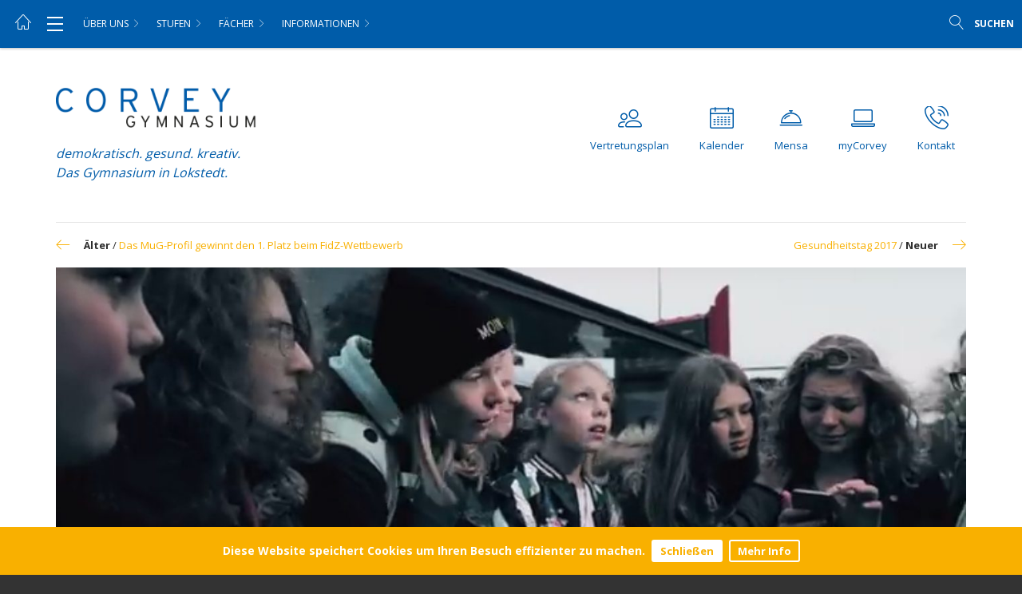

--- FILE ---
content_type: text/css
request_url: https://gymnasium-corveystrasse.de/wp-content/uploads/custom-styles.css?ver=6.9
body_size: 9068
content:
/* This file is created by "custom-styles.php" from the theme folder "didaPRESS" - do not delete it! If you do, the didaPRESS theme settings are lost and must be re-saved. */


  
     html,
     body {
        font-size: 100%;
     }

     .sb-item,
     .shortcuts p,
     .sb-item-modified,
     .sb-item-author-published {
        font-size: 13px;
     }

     .pre,
     .ne {
        font-size: 13px;
     }

     .acc-open {
        margin-top: .14em;
     }
     .acc-closed {
        margin-top: .14em;
     }
     h3.panel-title {
        font-size: 19px;
     }

     .widget ul,
     .widget ol,
     .widget dl,
     .widget li,
     .widget dt,
     .widget span,
     .widget div,
     .widget p {
        font-size: 14px;
     }

     .footer .widget ul,
     .footer .widget ol,
     .footer .widget dl,
     .footer .widget li,
     .footer .widget dt,
     .footer .widget a,
     .footer .widget span,
     .footer .widget div,
     .footer .widget p {
        font-size: 13px;
     }

  

  
     h1,
     .llh1,
     .page-header-no_artikelbild-big,
     .page-header-artikelbild-schmal,
     .page-header-artikelbild-sehrschmal,
     .page-header-no_artikelbild {
       font-size: 3.157em;
     }

     .big-single-headerimage .headline_meta h1 {
       font-size: 3.157em;
     }

     h2,
     .llh2 {
       font-size: 2.369em;
     }

     h3,
     .llh3 {
       font-size: 1.777em;
     }

     h4,
     .llh4,
     .lead {
       font-size: 1.333em;
     }

     h5,
     .llh5,
     h6,
     .llh6 {
       font-size: 1.222em;
     }

     @media screen and (max-width : 992px) {
        h1,
        .llh1,
        .page-header-no_artikelbild-big,
        .page-header-artikelbild-schmal,
        .page-header-artikelbild-sehrschmal,
        .page-header-no_artikelbild {
          font-size: 2.4em;
        }

        .big-single-headerimage .headline_meta h1 {
          font-size: 2.4em;
        }

        h2,
        .llh2 {
          font-size: 2.1em;
        }
     }

  

.aktuelles-archive-dropdown select {
  background-color: #e5e5e5;
  background-image: url("data:image/svg+xml;charset=utf8,%3Csvg%20xmlns%3D%22http%3A%2F%2Fwww.w3.org%2F2000%2Fsvg%22%20width%3D%22100%22%20height%3D%22100%22%3E%3Cpath%20d%3D%22M0%200h100L50%2050%22%20fill%3D%22%23005ca9%22%2F%3E%3C%2Fsvg%3E");
  background-size: 12px;
  background-repeat: no-repeat;
  background-position: calc(100% - 20px) 18px;
}


#cookie-bar a {
  color: #f9b000;
  border: 2px solid #ffffff;
}
#cookie-bar .cb-enable {
  background: #ffffff;
}
#cookie-bar {
  background: #f9b000;
  color: #ffffff;
}
#cookie-bar .cb-policy {
  border: 2px solid #ffffff;
  color: #ffffff;
}

.hentry p a[href*="//"]:not([href*="https://gymnasium-corveystrasse.de/"]):after,
.infobox-big p a[href*="//"]:not([href*="https://gymnasium-corveystrasse.de/"]):after {
  content: "\2197";
  font-size: 130%;
  margin-left: 4px;
  margin-right: 1px;
}




/* animations */
#page-wrap.oben li.menulogo a img {
  -webkit-transition: all .6s;
  -moz-transition: all .6s;
  -ms-transition: all .6s;
  -o-transition: all .6s;
  transition: all .6s;
}
#page-wrap.unten li.menulogo a img {
  -webkit-transition: all .8s;
  -moz-transition: all .8s;
  -ms-transition: all .8s;
  -o-transition: all .8s;
  transition: all .8s;
}



/* colors */
.farbe-a {
  background-color:#005ca9;
}
.textfarbe-a {
  color: #fff;
}
.farbe-b {
  background-color:#f9b000;
}
.textfarbe-buttons {
  color:#ffffff;
}
.farbe-c {
  background-color:#efefef;
}
.textfarbe-c {
  color:#494949;
}

.error-color {
  color:#ed0038;
}
.error-text-color {
  color:#ffffff;
}

.hint-color {
  color:#f9b000;
}
.hint-text-color {
  color:#2d2d2d;
}

.success-color {
  color:#4ba764;
}
.success-text-color {
  color:#ffffff;
}

div.wpcf7-mail-sent-ok {
  border: none;
 background-color: #4ba764;
 color: #ffffff;
}
div.wpcf7-mail-sent-ng {
 border: none;
 background-color: #ed0038;
 color: #ffffff;
}
div.wpcf7-spam-blocked {
 border: none;
 background-color: #ed0038;
 color: #ffffff;
}
div.wpcf7-validation-errors {
 border: none;
 background-color: #ed0038;
 color: #ffffff;
}
span.wpcf7-not-valid-tip {
 background-color: #f9b000;
 color: #2d2d2d;
 display: block;
 padding: 1em;
}


/* placeholder for quicksearch */
.form-control::-webkit-input-placeholder { /* WebKit, Blink, Edge */
  background: #005ca9;
  color: #fff;
  opacity: .4;
}
.form-control:-moz-placeholder { /* Mozilla Firefox 4 to 18 */
  background: #005ca9;
  color: #fff;
  opacity: .4;
}
.form-control::-moz-placeholder { /* Mozilla Firefox 19+ */
  background: #005ca9;
  color: #fff;
  opacity: .4;
}
.form-control:-ms-input-placeholder { /* Internet Explorer 10-11 */
  background: #005ca9;
  color: #fff;
  opacity: .4;
}
.form-control:placeholder-shown { /* Standard (https://drafts.csswg.org/selectors-4/#placeholder) */
  background: #005ca9;
  color: #fff;
  opacity: .4;
}


/* Typo */

/* to top arrow */
a.cd-top {
  background-color:#005ca9;
  color: #fff!important;
}
.no-touch .cd-top:hover {
  opacity: 1;
}

/* persons */
.search-person-details {
  color: #f9b000;
}

/* author */
.icon_user {
  background-color:#005ca9;
}
.icon_user:before {
  color: #fff;
}


/* full calendar */
#eo_fullcalendar_1_loading {
  background-color:#005ca9!important;
  color: #fff!important;
}
.ui-state-highlight, .ui-widget-content .ui-state-highlight, .ui-widget-header .ui-state-highlight {
  border: 1px solid #f9b000!important;
  background:#e5e5e5!important;
  color: #2d2d2d!important;
}
.ui-widget-content {
  border: 1px solid #e5e5e5!important;
  background: #ffffff!important;
  color: #2d2d2d!important;
}
.ui-widget-content.ui-state-highlight,
.ui-widget-content.fc-today.ui-state-highlight {
  background:#f9b000!important;
  color: #ffffff!important;
  border: 1px solid #f9b000!important;
}
.ui-widget-header {
  border: 1px solid #e5e5e5!important;
  color: #2d2d2d!important;
  background-color: #e5e5e5!important;
  background-image: none!important;
}
.ui-state-default, .ui-widget-content .ui-state-default, .ui-widget-header .ui-state-default {
  border: 1px solid #f9b000!important;
  background-color: none!important;
  background: none!important;
  background-image: none!important;
  color: #f9b000!important;
}
.fc-button-today {
  border: 1px solid #f9b000!important;
  background-color: #f9b000!important;
  background: #f9b000!important;
  color: #ffffff!important;
}

/* icons */
.subscribe-cal-carousel-termine-unten .iconF {
  color: #f9b000;
}

/* links */
a,
a:link,
a:visited,
a:active,
a:focus,
.btn-link:hover,
.btn-link:focus {
  color: #005ca9;
}

.hentry p a,
.hentry p a:link,
.hentry p a:visited,
.hentry p a:active,
.hentry p a:focus,

.infobox-big .infobox-bgcolor p a,
.infobox-big .infobox-bgcolor p a:link,
.infobox-big .infobox-bgcolor p a:visited,
.infobox-big .infobox-bgcolor p a:active,
.infobox-big .infobox-bgcolor p a:focus
{
  color: #f9b000;
  border-bottom: 2px solid #f9b000;

  color: #ed1845;
  border-bottom: 2px solid #ed1845;
}


.infobox-big p a,
.infobox-big p a:link,
.infobox-big p a:visited,
.infobox-big p a:active,
.infobox-big p a:focus
{
  color: #005ca9;
  border-bottom: 2px solid #005ca9;
}

.hentry .downloads a:link,
.hentry .downloads a:visited,
.hentry .downloads a:active,
.hentry .downloads a:focus {
  border-bottom: 1px solid #e5e5e5;
}

  .download.table-row .icon-download2:before {
     font-family: "Linearicons";
     content: "\e8f5"
  }


.pagination > li > a:hover,
.pagination > li > span:hover,
.pagination > li > a:focus,
.pagination > li > span:focus,
#pagination a,
#pagination span,
input,
optgroup,
select,
textarea,
#pagination a,
#pagination span {
  color: #2d2d2d;
  border: none;
}
#pagination span.bslash {
  color: #e5e5e5;
}

.comments-wrapper:before {
  background-color: #2d2d2d;
}

@media screen and (min-width : 992px) {
  a:hover {
     color: #2d2d2d;
     opacity: .7;
  }
}

.post a,
.wrapper-entry-standard a,
.modal-body a {
  color: #005ca9;
  border-bottom: 2px solid #005ca9;
}
.nav-pills a,
.wrapper-flexible-gallery a {
  border-bottom: none;
}

/* contactform 7 */
.wpcf7-submit {
  background-color: #f9b000;
  color:#ffffff;
  padding-left: 12px;
  padding-right: 12px;
}


div.wpcf7 .ajax-loader {
  background-color: #f9b000;
  background-image: url('data:image/svg+xml;charset=UTF-8,%3C%3Fxml%20version%3D%221.0%22%20encoding%3D%22utf-8%22%3F%3E%3Csvg%20width%3D%27196px%27%20height%3D%27196px%27%20xmlns%3D%22http%3A%2F%2Fwww.w3.org%2F2000%2Fsvg%22%20viewBox%3D%220%200%20100%20100%22%20preserveAspectRatio%3D%22xMidYMid%22%20class%3D%22uil-ring%22%3E%3Crect%20x%3D%220%22%20y%3D%220%22%20width%3D%22100%22%20height%3D%22100%22%20fill%3D%22none%22%20class%3D%22bk%22%3E%3C%2Frect%3E%3Ccircle%20cx%3D%2250%22%20cy%3D%2250%22%20r%3D%2240%22%20stroke-dasharray%3D%22163.36281798666926%2087.9645943005142%22%20stroke%3D%22%23ffffff%22%20fill%3D%22none%22%20stroke-width%3D%2220%22%3E%3CanimateTransform%20attributeName%3D%22transform%22%20type%3D%22rotate%22%20values%3D%220%2050%2050%3B180%2050%2050%3B360%2050%2050%3B%22%20keyTimes%3D%220%3B0.5%3B1%22%20dur%3D%221s%22%20repeatCount%3D%22indefinite%22%20begin%3D%220s%22%3E%3C%2FanimateTransform%3E%3C%2Fcircle%3E%3C%2Fsvg%3E');
}

.infinite-more-link {
  color:#ffffff;
  background-color: #f9b000;
  background-image: url('data:image/svg+xml;charset=UTF-8,%3C%3Fxml%20version%3D%221.0%22%20encoding%3D%22utf-8%22%3F%3E%3Csvg%20width%3D%27196px%27%20height%3D%27196px%27%20xmlns%3D%22http%3A%2F%2Fwww.w3.org%2F2000%2Fsvg%22%20viewBox%3D%220%200%20100%20100%22%20preserveAspectRatio%3D%22xMidYMid%22%20class%3D%22uil-ring%22%3E%3Crect%20x%3D%220%22%20y%3D%220%22%20width%3D%22100%22%20height%3D%22100%22%20fill%3D%22none%22%20class%3D%22bk%22%3E%3C%2Frect%3E%3Ccircle%20cx%3D%2250%22%20cy%3D%2250%22%20r%3D%2240%22%20stroke-dasharray%3D%22163.36281798666926%2087.9645943005142%22%20stroke%3D%22%23ffffff%22%20fill%3D%22none%22%20stroke-width%3D%2220%22%3E%3CanimateTransform%20attributeName%3D%22transform%22%20type%3D%22rotate%22%20values%3D%220%2050%2050%3B180%2050%2050%3B360%2050%2050%3B%22%20keyTimes%3D%220%3B0.5%3B1%22%20dur%3D%221s%22%20repeatCount%3D%22indefinite%22%20begin%3D%220s%22%3E%3C%2FanimateTransform%3E%3C%2Fcircle%3E%3C%2Fsvg%3E');
}

/* mailchimp */
#mc-embedded-subscribe {
  background-color: #f9b000;
  color:#ffffff;
}

/* Shortcuts */
.shortcuts a {
  color:#ffffff;
  background-color: #f9b000;
}

@media only screen and (min-width : 992px) {
  .shortcuts a {
     color:#f9b000;
     background-color: transparent;
  }
}

/* Quicksearch */
#quicksearch {
  background-color:#005ca9;
}

/* search results */
#post-not-found .iconF {
  color:#005ca9;
}

/* Subtile Farbe
-------------------------------------------------------------------------------*/
.commentlist ul li {
  border-left: 3px solid #e5e5e5;
}
.wrapper-flexible-logolink .logolink-object {
  border-color: #e5e5e5;
}
.row-sitemap ul.children {
  border-bottom-color: #e5e5e5;
}
.postthumb-caption-inner {
  border-bottom-color: #e5e5e5;
}
.sb-item .sb-item-inner,
.comments-wrapper-footer #respond {
  border-top: 1px solid #e5e5e5;
}
blockquote {
  border-left: 3px solid #005ca9;
  color: #005ca9;
}
hr {
  margin-top: 1.5em;
  margin-bottom: 1.5em;
  border-color: #e5e5e5;
}

.modal-header {
   border-color: #e5e5e5;
}
.single-person .page-personen-funktion {
  border-bottom-color: #e5e5e5;
}
.textarea_wrapper:after {
  background-color: #e5e5e5;
}

  .row-nextprev-line .col-xs-12 .line {
     border-top: 1px solid #e5e5e5;
  }

.container-fluid-nepre .iconF,
.container-fluid-nepre a {
  color: #f9b000;
}

.fixed-nepre li.nepre-prev span,
.fixed-nepre li.nepre-next span {
  background-color: #f9b000;
  color: #ffffff;
}

@media only screen and (min-width : 1200px) {
  .entry .lead:before {
     border-left: 3px solid #2d2d2d;
  }
}

  .no_artikelbild-breit:before {
     border-top: 1px solid #e5e5e5;
  }

.divider-top-l {
  border-top: 3px solid #e5e5e5;
}
.home-termine-unten ul li .home-termine-unten-inner,
.morenews article .inner {
  border-bottom: 1px solid #e5e5e5;
}

.subscribe-cal-carousel-termine-unten a {
  color: #f9b000;
}
.downloads li a,
.panel-group .panel-heading,
.sb-ticker li,
.angebot_meta section {
  border-bottom: 1px solid #e5e5e5;
}
input, optgroup, select, textarea {
  background-color: #e5e5e5;
}
.page-header {
  border-bottom: none;
}
.page-header:after {
  background-color: #2d2d2d;
}


/* Main Colors
-------------------------------------------------------------------------------*/
.main-wrap,
.modal-content,
.comments-wrapper-footer {
  background-color:#ffffff;
}

  .main_header .description,
  .nologocolor {
     color: #f9b000;
  }












/* Subtle Colors
-------------------------------------------------------------------------------*/
.wp-caption-text,
.flexible-subline,
.meta,
.meta a,
li.page-users-faecher,
#commentform p, #commentform a,
.sb-item-modified,
.filesize {
  color: #2d2d2d;
  opacity: .6;
}

/* Images
-------------------------------------------------------------------------------*/
.home-aktuelles-thumb {
  display: block;
}

/* Breadcrumb
-------------------------------------------------------------------------------*/
.breadcrumb-wrapper {
  background-color: #dddddd;
}
.breadcrumb_footer {
  color: #939393;
}
.breadcrumb_footer a {
  color: #939393;
}

/* Footer
-------------------------------------------------------------------------------*/
#page-wrap,
body,
.footer-news-category {
  background-color:#333333;
}

/* Icons
-------------------------------------------------------------------------------*/
  /* RSS widget */
     .widget.widget_rss .widget-title > .rsswidget:first-child:before {
        font-family: "Linearicons";
        content: "\e6d6" !important;
     }
  /* user */
     .icon-user:before {
        content: "\e71e";
     }
  /* home */
     .icon-home3:before {
        font-family: "Linearicons";
        content: "\e602"
     }
  /* menu */
     #menu li.opener > a:after,
     ul.dropotron > li.page_item_has_children.opener > a:after {
        font-family: "Linearicons";
        content: "\e93c";
     }
  /* prev/next */
     .icon-arrow-left:before,
     .fixed-nepre li.nepre-prev a:before {
        font-family: "Linearicons";
        content: "\e943"!important;
     }
     .icon-arrow-right:before,
     .fixed-nepre li.nepre-next a:before {
        font-family: "Linearicons";
        content: "\e944"!important;
     }
  /* button + slider > more */
     .button-wide span:after,
     .button span:after,
     header.carousel-headline h2 a:after,
     .button-widget span:after {
        font-family: "Linearicons";
        content: "\e944"!important;
     }
  /* article thumbs */
     .hover-read .icon-document:before {
        font-family: "Linearicons";
        content: "\e6d9";
     }
  /* search */
     .quicksearch-open .icon-magnifier:before,
     #btn-search .icon-magnifier:before {
        font-family: "Linearicons";
        content: "\e922";
     }
     #quicksearch-b-submit {
        font-family: "Linearicons";
     }
  /* to top */
     .cd-top .icon-chevron-up:before {
        font-family: "Linearicons";
        content: "\e941";
     }
  /* news */
     .icon-news.icon-home-h2:before {
        font-family: "Linearicons";
        content: "\e6d5";
     }
  /* calendar */
     .icon-calendar-text.icon-home-h2:before {
        font-family: "Linearicons";
        content: "\e78b";
     }
  /* link */
     .icon-link:before {
        font-family: "Linearicons";
        content:"\e915";
     }



/* Google fonts
-------------------------------------------------------------------------------*/
/*
* Google fonts headlines
*/
h1,h2,h3,h4,h5,.biggerfont,.carousel-headline,.home-termine-unten ul li a {
  font-family: "Open Sans", "Helvetica Neue", Helvetica, Arial, sans-serif;
  font-weight: 700;
  line-height: 1.3;
}



/*
* Google fonts normal text
*/
body, a.hover-read p.iconF span {
  font-family: "Open Sans", "Helvetica Neue", Helvetica, Arial, sans-serif;
  font-weight: normal;
}


/*
* stachethemes calendar
*/
body, a.hover-read p.iconF span,
p.stec-layout-agenda-events-all-datetext,
ul.stec-layout-agenda-events-all-list > li > div > div > div > p,
.stec-layout-agenda-events-all-load-more > p {
  font-family: "Open Sans", "Helvetica Neue", Helvetica, Arial, sans-serif !important;
}


/* agenda slider */
.home-termine-ST-slider ul.stec-layout-agenda-events-all-list > li > div > div > div > p,
.home-termine-ST-slider .stec-layout-agenda-events-all-load-more > p,
.home-termine-ST-slider p.stec-layout-agenda-events-all-datetext {
  color:#494949 !important;
}

.home-termine-ST-slider .stec-layout-agenda-events-all-load-more,
.home-termine-ST-slider .button-cal-abo {
  background-color:#494949 !important;
}

.home-termine-ST-slider .stec-layout-agenda-events-all-load-more p,
.home-termine-ST-slider .button-cal-abo {
  color:#efefef !important;
  font-size: 14px !important;
}

.home-termine-ST-slider .stec.stec-media-small {
  min-width: 1px !important;
}

.home-termine-ST-slider .stec-layout-event-inner-top-tabs li {
  border: 1px solid #494949 !important;
}

.home-termine-ST-slider .home-termine-ST-slider .stec-layout-agenda .stec-layout-agenda-events-all-load-more {
 padding: 10px 20px !important;
}

.home-termine-ST-slider .stec-layout-event-inner-intro .stec-layout-event-inner-intro-exports {
  border-top: 1px solid #494949 !important;
}

.home-termine-ST-slider .stec-layout-event-title2-fontandcolor,
.home-termine-ST-slider .stec-layout-event-title2-fontandcolor:before,
.home-termine-ST-slider i:before,
.home-termine-ST-slider .stec-layout-event-inner-intro-exports form button,
.home-termine-ST-slider .stec-layout-event-inner-top-tabs-content a:not(.stec-layout-event-inner-intro-external-link),
.home-termine-ST-slider .stec-layout-event-text-fontandcolor {
 color: #494949 !important;
}

.home-termine-ST-slider .stec-layout-event-btn-fontandcolor {
  background: transparent;
  border: 1px solid #494949;
  color: #494949 !important;
}

.home-termine-ST-slider .stec-layout-event-input-fontandcolor {
  background: transparent;
  border: 1px dashed #494949 !important;
  color: #494949 !important;
}

.home-termine-ST-slider .stec-preloader::before {
  content: "";
  float: left;
  box-sizing: border-box;
  height: 30px;
  width: 30px;
  -webkit-nimation: stec-preloader-anim 0.8s infinite linear;
  animation: stec-preloader-anim 0.8s infinite linear;
  border: 4px solid #494949;
  border-right-color: transparent;
  border-radius: 50%;
  margin-left: 5px;
  margin-top: 5px;
}






/* Home
-------------------------------------------------------------------------------*/
.sticky,
.sticky h3,
.sticky a,
.modal-content {
  color: #2d2d2d;
}
.modal-header button.close span {
  text-shadow: none;
  opacity: 1;
  color: #2d2d2d;
}
.nometa-juststicky {
  background-color: #005ca9;
  color:#fff;
}
.jumbotron-squares,
.jumbotron-buttons,
.jumbotron-columns {
  background-color: #efefef;
}
.stage-square h2,
.stage-button h2,
.stage-column h2,
.stage-square p,
.stage-button p,
.stage-column p {
  color: #2d2d2d;
}






@media only screen and (min-width : 480px) {

  .stage-square {
     background-color: #353e44;
  }

  .stage-square h2,
  .stage-column h2,
  .stage-square p,
  .stage-column p
  {
     color: #fff;
  }

  .stage-button h2,
  .stage-button p {
     color: #2d2d2d;
  }

}

a.stage-button h2,
a.stage-button p {
  color: #2d2d2d;
}

h1.headline_wallpaper {
  background-color: #005ca9;
  color: #fff;
}
p.subline_wallpaper {
  background-color:#005ca9;
  color: #fff;
}

.no_buehne:before {
  border-top: 0;
}


@media only screen and (min-width : 580px) {

.stage-square span.figure {
  background-color: #353e44;
}

}

/* Carousel
-------------------------------------------------------------------------------*/


.subscribe-cal-carousel,
.subscribe-cal-carousel .iconF,
.subscribe-cal-carousel a,
.subscribe-cal-carousel a:link,
.subscribe-cal-carousel a:visited,
.subscribe-cal-carousel a:active,
.subscribe-cal-carousel a:focus,
.subscribe-cal-carousel li a,
.subscribe-cal-carousel li a:link,
.subscribe-cal-carousel li a:visited,
.subscribe-cal-carousel li a:active,
.subscribe-cal-carousel li a:focus,
.subscribe-cal-carousel span,
.subscribe-cal-carousel-termine-unten,
.carousel-control.right span,
.carousel-control.left span,
.home-termine h3,
.home-termine ul li,
.home-termine ul li a {
  color: #494949;
}
.home-termine ul li:after {
  content: " ";
  display: block;
  margin-top: 6px;
  border-bottom: 1px solid #494949;
  opacity: .2;
}
.home-termine ul li:last-child:after {
  border-bottom: none;
}
.subscribecalsvg,
.jumbotron-carousel a .iconf {
  color: #494949;
}




/* overview
-------------------------------------------------------------------------------*/
#menu_overview {
  background-color: #005ca9;
}
#menu_overview:before {
  top: 0;
  content: " ";
  height: 1px;
  left: 0;
  position: absolute;
  width: 100%;
  background-color: #fff;
  opacity: .2;
}
#menu_overview li a {
  color: #fff;
}
#menu_overview a {
  position: relative;
}
#menu_overview a:before {
  bottom: 0;
  content: " ";
  height: 100%;
  left: 0;
  right: 0;
  top: 0;
  position: absolute;
  width: 100%;
  background-color: #fff;
  opacity: .2;
}





/* quicksearch
-------------------------------------------------------------------------------*/
#box-search:placeholder-shown {
  color: #005ca9;
}
#quicksearch-b-submit,
.quicksearch-b-open input#box-search {
  background-color: #fff;
  color: #005ca9;
}
.quicksearch-b-go .iconF,
.quicksearch-b-open .icon-magnifier {
  color: #fff;
}
.quicksearch-b-open input#box-search {
  color: #005ca9;
}

/* quicksearch 2 */
#quicksearch_b {
  background-color: #005ca9;
  -webkit-box-shadow: 0px 1px 3px 0px rgba(0, 0, 0, 0.25);
  -moz-box-shadow:    0px 1px 3px 0px rgba(0, 0, 0, 0.25);
  box-shadow:         0px 1px 3px 0px rgba(0, 0, 0, 0.25);
}


/* menu
-------------------------------------------------------------------------------*/
ul#menu li a,
ul#menu li {
 font-weight: normal !important;
}
a.quicksearch-open,
a.quicksearch-open:hover,
a.quicksearch-open:visited,
a.quicksearch-open:active,
a.quicksearch-open span,
a.quicksearch-open:hover span,
a.quicksearch-open:visited span,
a.quicksearch-open:active span {
  color: #fff;
}
#quicksearch {
  background-color: #005ca9;
}
.quicksearch-open {
  background-color: #005ca9;
}
.quicksearch-submit {
  background: #f9b000;
  color: #fff;
}
.quicksearch-input,
.quicksearch-input:focus,
#box-search:focus,
#box-search,
.form-search,
.form-search:focus {
  background:#fff;
  color: #005ca9;
}
a#quicksearch-close {
  background:#ffffff;
  color: #2d2d2d;
}
a#quicksearch-close span:after,
a#quicksearch-close span:before {
  background: #2d2d2d;
}

ul#menu li.current_page_item a,
.dropotron li.current_page_item a {
  color: #fff;
  font-style: italic;
}



  .topnav-wrapper {
     -webkit-box-shadow: 0px 1px 3px 0px rgba(0, 0, 0, 0.25);
     -moz-box-shadow:    0px 1px 3px 0px rgba(0, 0, 0, 0.25);
     box-shadow:         0px 1px 3px 0px rgba(0, 0, 0, 0.25);
  }



/* desktop */
@media only screen and (min-width : 992px) {
       ul#menu li a {
        font-size: 12px;
     }
  
  ul.dropotron,
  .topnav-wrapper {
     background-color: #005ca9;
     background-color: #005ca9;
  }

  ul#menu li a,
  #menu li.opener > a:after,
  ul.dropotron > li.page_item_has_children.opener > a:after,
  ul.dropotron > li > a,
  ul.dropotron > li.active > a, ul.dropotron > li:hover > a {
     color: #fff;
  }
  a.menuoverview-open span,
  a.menuoverview-open span:before,
  a.menuoverview-open span:after {
     background-color: #fff;
  }

  }

/* mobile */
.slicknav_menu {
  background-color: #005ca9;
  background-color: #005ca9;
  color: #005ca9;
}
.slicknav_btn {
  color: #005ca9;
}
.slicknav_menu .slicknav_menutxt {
  color: #005ca9;
  font-weight: bold;
}
.slicknav_menu .slicknav_icon-bar {
  background-color: #005ca9;
  background-color: #005ca9;
}
.slicknav_nav a, .slicknav_nav span {
  color: #fff;
}
.slicknav_btn.slicknav_collapsed {
  background-color: #fff;
  color: #005ca9;
}
.slicknav_btn.slicknav_collapsed {
  border: 1px solid #005ca9;
}
.slicknav_btn.slicknav_open {
  background-color: #005ca9;
  color: #fff;
}
.slicknav_btn.slicknav_open {
  border: 1px solid #fff;
}
.slicknav_btn.slicknav_open .slicknav_menutxt {
  color: #fff;
}

/* Buttons
-------------------------------------------------------------------------------*/
.button {
  background-color: #f9b000;
}

.nav-pills > li > a {
  color: #fff!important;
}
.nav-pills > li.active > a,
.nav-pills > li.active > a:hover,
.nav-pills > li.active > a:focus {
  background-color: #005ca9;
  color: #fff!important;
}
.nav-pills li {
  background-color: #005ca9;
}
.button-wide,
button {
  background-color:#f9b000;
}
.sticky a.button-wide,
.widget a.button-widget,
a.button-wide,
a.button:link,
a.button-wide:visited,
a.button-wide:active,
a.button-wide:focus,
a.button-wide span,
a.button-wide:hover,
a.button:visited,
a.button:active,
a.button:focus,
a.button span,
a.button:hover,
.button-wide span:after,
.nav-pills > li.active > a,
.nav-pills > li.active > a:hover,
.nav-pills > li.active > a:focus,
.nav > li > a,
.button,
#submit,
.wpcf7-submit,
.stage-button,
.stage-button h2,
.stage-button p,
a.hover-read span,
a.hover-read p.iconF,
a.hover-read p.iconF span {
  color: #ffffff;
}
.sticky .button-wide {
  background-color: #f9b000;
  color: #ffffff;
}
a.hover-read span.iconF p::before {
  border-color: #ffffff;
}

/* Custom Scrollbars
-------------------------------------------------------------------------------*/
.mCS-dark.mCSB_scrollTools .mCSB_dragger .mCSB_dragger_bar {
  background-color: #f9b000;
}
.mCS-dark.mCSB_scrollTools .mCSB_draggerRail {
  border-left: 1px solid #f9b000;
}

/* flexible content
-------------------------------------------------------------------------------*/
.wrapper-flexible-gallery figure {
  background-color: #353e44;
}

.wrapper-flexible-logolink .logolink_href .icon-link {
  background-color: #f9b000;
  color: #ffffff;
}

.wrapper-flexible-flex_hint {
  background-color: #f9b000;
  color: #2d2d2d;
}

/* Sidebar
-------------------------------------------------------------------------------*/
.sb-wrapper {
  border-top-color: #f9b000;
}
.sb-item-articlemeta {
  color: #f9b000;
  font-size: 17px;
  font-weight: bold;
  margin-bottom: 20px;
}
.sb-item-subpages .current_page_item a {
  color: #f9b000;
  font-weight: bold;
}
.sb-ticker li.current a {
  color: #f9b000;
  font-weight: bold;
}

/* Intern
-------------------------------------------------------------------------------*/
.menu-intern li.current_page_item > a {
  color: #f9b000;
  font-weight: bold;
}

/* pagination
-------------------------------------------------------------------------------*/
#pagination span.current {
  color: #fff;
  background-color: #005ca9;
}

/* Footer
-------------------------------------------------------------------------------*/
.footer-aktuelles .row {
  background-color: #005ca9;
}
.footer-aktuelles .row a article {
  background-color: #ffffff;
}
.footer-aktuelles article.current:after {
  background-color: #005ca9;
}

/* Comments
-------------------------------------------------------------------------------*/
.comment-reply-link {
  color: #f9b000;
}

/* widgets
-------------------------------------------------------------------------------*/
.widget a.button-widget {
  color: #ffffff;
}


  /* widgets footer
  -------------------------------------------------------------------------------*/
  .widgets-footer .widget a.button-widget,
  .widgets-footer .widget a,
  .widgets-footer .widget {
     color: #a5a5a5!important;
  }


/* Diverses
-------------------------------------------------------------------------------*/
#Carousel figure,
.slicknav_btn,
.home-aktuelles-thumb,
.home-aktuelles-no_thumb,
.button-wide,
.button,
.img-circle,
.wpcf7-submit,
.shortcuts a,
.carousel-caption h2,
a.stage-button,
.infobox-inner,
.button-widget,
.widget-border,
.widget_inner,
.widget-noborder,
.widget-contentm,
.widget_search .search-submit,
h1.headline_wallpaper,
p.subline_wallpaper,
.nav-pills li,
.cd-top,
textarea,
.search-field,
#box-search,
#quicksearch-b-submit,
.quicksearch-b-go,
#forminline,
.infobox-big .inner {
  border-bottom-left-radius:  6px ;
  border-bottom-right-radius:  6px ;
  border-top-left-radius:  6px ;
  border-top-right-radius:  6px ;
  overflow: hidden;
}

.infobox-button {
  border-top-left-radius: 0;
  border-top-right-radius: 0;
}

.widget_school_widget_gmap_e h3
.widget_school_widget_gmap h3 {
  border-top-left-radius: 6px;
}


/* Stachethemes calendar plugin
-------------------------------------------------------------------------------*/
#kalender ul, 
#kalender li, 
#kalender div {
  border-radius: 0 !important;
}


  .stec-top .stec-top-menu-date-year .stec-top-menu-date-dropdown {
  border-radius: 0 6px 6px 6px !important;
  }
  .stec-media-small .stec-layout-event-preview-left-icon {
  border-radius: 6px;
  }
  .stec-top .stec-top-menu > li:first-child {
  border-top-left-radius: 6px !important;
  border-bottom-left-radius: 6px !important;
  }
  .home-termine-unten-ST .stec-top .stec-top-menu-date-year .stec-top-menu-date-dropdown {
  border-radius: 0 6px 6px 6px !important;
  }
  .stec-top .stec-top-menu > li:last-child {
  border-top-right-radius: 6px !important;
  border-bottom-right-radius: 6px !important;
  }
  .stec-layout-agenda .stec-layout-agenda-list-wrap {
  border-radius: 6px !important;
  }
  .stec-layout-agenda .stec-layout-agenda-events-all-list > li:last-of-type:not(.active) .stec-layout-event-preview,
  .stec-layout-agenda .stec-layout-agenda-events-all-list > li:last-of-type:not(.active) {
  border-bottom-left-radius: 6px !important;
  border-bottom-right-radius: 6px !important;
  }
  .stec-layout-agenda .stec-layout-agenda-events-all-list > li:first-of-type .stec-layout-event-preview,
  .stec-layout-agenda .stec-layout-agenda-events-all-list > li:first-of-type {
  border-top-left-radius: 6px !important;
  border-top-right-radius: 6px !important;
  }
  .stec-layout-agenda .stec-layout-agenda-events-all-load-more {
  border-radius: 6px !important;
  }
  .stec-layout-month-daylabel td:last-child {
  border-top-right-radius: 6px !important;
  }
  .stec-layout-month-daylabel td:first-child {
  border-top-left-radius: 6px !important;
  }
  .stec-layout-month-weekrow-last td:last-child .stec-layout-month-daycell-wrap {
  border-bottom-right-radius: 6px !important;
  }
  .stec-layout-month-weekrow-last td:first-child .stec-layout-month-daycell-wrap {
  border-bottom-left-radius: 6px !important;
  }
  .stec-top .stec-top-menu-date-month .stec-top-menu-date-dropdown {
  border-radius: 6px 0 6px 6px !important;
  }
  .stec-top .stec-top-menu-filter-calendar .stec-top-menu-filter-calendar-dropdown,
  .stec-layout-day-eventholder .stec-layout-events > li:first-child .stec-layout-event-preview, .stec-layout-day-eventholder .stec-layout-events > li:first-child {
  border-radius: 6px !important;
  }
  .stec-layout-week-daylabel td:first-child {
  border-top-left-radius: 6px !important;
  }
  .stec-layout-week-daylabel td:last-child {
  border-top-right-radius: 6px !important;
  }
  .stec-layout-week-weekrow-last td:first-child .stec-layout-week-daycell-wrap {
  border-bottom-left-radius: 6px !important;
  }
  .stec-layout-week-weekrow-last td:last-child .stec-layout-week-daycell-wrap {
  border-bottom-right-radius: 6px !important;
  }
  .stec-top .stec-top-menu.stec-top-menu-date .stec-top-menu-date-week {
  border-radius: 6px !important;
  }
  .stec-layout-week-eventholder:last-child .stec-layout-event:last-child:not(.active) .stec-layout-event-preview {
  border-radius: 0 0 6px 6px !important;
  }
  .stec-top .stec-top-menu-date-week .stec-top-menu-date-dropdown {
  border-radius: 6px !important;
  }
  .stec-top .stec-top-menu-date-day .stec-top-menu-date-dropdown {
  border-radius: 6px 0 6px 6px !important;
  }
  .stec-top .stec-top-menu.stec-top-menu-date .stec-top-menu-date-day {
  border-radius: 6px 0 0 6px !important;
  }

  .stec-layout-event-preview-left-icon {
  border-radius: 6px;
  }

  .stec-layout-day-eventholder .stec-layout-events > li:last-child:not(.active) .stec-layout-event-preview, .stec-layout-day-eventholder .stec-layout-events > li:last-child:not(.active) {
  border-bottom-left-radius: 6px;
  border-bottom-right-radius: 6px;
  }


  /* Stachethemes colors full calendar */
  .home-termine-unten-ST .stec-preloader::before {
    content: "";
    float: left;
    box-sizing: border-box;
    height: 30px;
    width: 30px;
    -webkit-nimation: stec-preloader-anim 0.8s infinite linear;
    animation: stec-preloader-anim 0.8s infinite linear;
    border: 4px solid #005ca9;
    border-right-color: transparent;
    border-radius: 50%;
    margin-left: 5px;
    margin-top: 5px;
  }

  body .home-termine-unten-ST .stec-top .stec-top-menu-filter-calendar .stec-top-menu-filter-calendar-dropdown li p span { border-color: #f9b000 !important; }
  body .home-termine-unten-ST .stec-top .stec-top-dropmenu-layouts > li i { color : #000!important  ; }
  body .home-termine-unten-ST .stec-top .stec-top-menu > li { color : #000 !important ; }
  body .home-termine-unten-ST .stec-top .stec-top-menu li[data-action="today"]:hover .stec-top-menu-count { color : #000 ; }
  body .home-termine-unten-ST .stec-top .stec-top-menu > li:hover i { color : #f9b000 !important; }
  body .home-termine-unten-ST .stec-top .stec-top-menu > li.active i { color : #f9b000 !important; }
  body .home-termine-unten-ST .stec-top .stec-top-menu > li:hover p { color : #f9b000 !important; }
  body .home-termine-unten-ST .stec-top .stec-top-menu > li.active p { color : #f9b000 !important; }
  body .home-termine-unten-ST .stec-top .stec-top-menu .stec-top-menu-count { color : #f9b000 !important; }
  body .home-termine-unten-ST .stec-top .stec-top-dropmenu-layouts > li:hover i { color : #f9b000 !important; }
  body .home-termine-unten-ST .stec-top .stec-top-dropmenu-layouts > li { background : #efefef !important; }
  body .home-termine-unten-ST .stec-top .stec-top-menu > li { background : #efefef !important; }
  body .home-termine-unten-ST .stec-top .stec-top-menu li[data-action="today"]:hover .stec-top-menu-count { background : #efefef !important; }
  body .home-termine-unten-ST .stec-top .stec-top-menu > li:hover { background : #005ca9 !important ; }
  body .home-termine-unten-ST .stec-top .stec-top-menu > li.active { background : #005ca9 !important ; }
  body .home-termine-unten-ST .stec-top .stec-top-menu .stec-top-menu-count { background : #005ca9 !important ; }
  body .home-termine-unten-ST .stec-top .stec-top-dropmenu-layouts > li:hover { background : #005ca9 !important ; }
  body .home-termine-unten-ST .stec-top .stec-top-dropmenu-layouts > li:hover > ul li p { color : #f9b000 !important; }
  body .home-termine-unten-ST .stec-top .stec-top-menu-date-dropdown:hover .stec-top-menu-date-control-up i { color : #f9b000 !important; }
  body .home-termine-unten-ST .stec-top .stec-top-menu-date-dropdown:hover .stec-top-menu-date-control-down i { color : #f9b000 !important; }
  body .home-termine-unten-ST .stec-top .stec-top-menu-date-dropdown:hover li p { color : #f9b000 !important; }
  body .home-termine-unten-ST .stec-top .stec-top-menu-date .mobile-hover .stec-top-menu-date-control-up i { color : #f9b000 !important; }
  body .home-termine-unten-ST .stec-top .stec-top-menu-date .mobile-hover .stec-top-menu-date-control-down i { color : #f9b000 !important; }
  body .home-termine-unten-ST .stec-top .stec-top-menu-date .mobile-hover li p { color : #f9b000 !important; }
  body .home-termine-unten-ST .stec-top .stec-top-dropmenu-layouts > li:hover > ul li:hover { color : #f9b000 !important; }
  body .home-termine-unten-ST .stec-top .stec-top-menu-date-dropdown:hover .stec-top-menu-date-control-up:hover i { color : #000 !important; }
  body .home-termine-unten-ST .stec-top .stec-top-menu-date-dropdown:hover .stec-top-menu-date-control-down:hover i { color : #000 !important; }
  body .home-termine-unten-ST .stec-top .stec-top-menu-date ul li:hover p { color : #f9b000 !important; }
  body .home-termine-unten-ST .stec-top .stec-top-menu-search .stec-top-search-results li.active i { color : #f9b000 !important; }
  body .home-termine-unten-ST .stec-top .stec-top-menu-search .stec-top-search-results li:hover i { color : #f9b000 !important; }
  body .home-termine-unten-ST .stec-top .stec-top-menu-search .stec-top-search-results li.active p { color : #f9b000 !important; }
  body .home-termine-unten-ST .stec-top .stec-top-menu-search .stec-top-search-results li:hover p { color : #f9b000 !important; }
  body .home-termine-unten-ST .stec-top .stec-top-dropmenu-layouts > li:hover > ul li { background : #005ca9 !important ; }
  body .home-termine-unten-ST .stec-top .stec-top-menu-date-control-up { background : #005ca9 !important ; }
  body .home-termine-unten-ST .stec-top .stec-top-menu-date-control-down { background : #005ca9 !important ; }
  body .home-termine-unten-ST .stec-top .stec-top-menu-date ul li { background : #005ca9 !important ; }
  body .home-termine-unten-ST .stec-top .stec-top-menu-search .stec-top-search-dropdown { background : #005ca9 !important ; }
  body .home-termine-unten-ST .stec-top .stec-top-menu-filter-calendar-dropdown { background : #005ca9 !important ; }
  body .home-termine-unten-ST .stec-top .stec-top-dropmenu-layouts > li:hover > ul li.active { background : #005ca9 !important ; }
  body .home-termine-unten-ST .stec-top .stec-top-dropmenu-layouts > li:hover > ul li:hover { background : #005ca9 !important ; }
  body .home-termine-unten-ST .stec-top .stec-top-menu-date-control-up:hover { background : #efefef !important ; }
  body .home-termine-unten-ST .stec-top .stec-top-menu-date-control-down:hover { background : #efefef !important ; }
  body .home-termine-unten-ST .stec-top .stec-top-menu-date ul li.active { background : #efefef !important ; }
  body .home-termine-unten-ST .stec-top .stec-top-menu-date ul li.active p { color : #000!important  ; }
  body .home-termine-unten-ST .stec-top .stec-top-menu-date ul li:hover { background : #efefef !important ; }
  body .home-termine-unten-ST .stec-top .stec-top-menu-date ul li:hover p { color : #000!important  ; }
  body .home-termine-unten-ST .stec-top .stec-top-menu-search .stec-top-search-results li.active { background : #005ca9 !important ; }
  body .home-termine-unten-ST .stec-top .stec-top-menu-search .stec-top-search-results li:hover { background : #005ca9 !important ; }
  body .home-termine-unten-ST .stec-top .stec-top-menu-search .stec-top-search-form { background : #efefef !important; }
  body .home-termine-unten-ST .stec-top .stec-top-menu-search .stec-top-search-form input { color : #000!important  ; }
  body .home-termine-unten-ST .stec-top .stec-top-menu-search .stec-top-search-form a i { color : #000!important  ; }
  body .home-termine-unten-ST .stec-layout-agenda-monthstart { background : #005ca9 !important ; }
  body .home-termine-unten-ST .stec-layout-agenda-monthstart-month { color : #f9b000 !important ; }
  body .home-termine-unten-ST .stec-layout-agenda-monthstart-year { color : #f9b000 !important ; }
  body .home-termine-unten-ST .stec-layout-agenda-daycell { background : #efefef !important; }
  body .home-termine-unten-ST .stec-layout-agenda-daycell:hover { background : #005ca9 !important ; }
  body .home-termine-unten-ST .stec-layout-agenda-daycell:hover p { color : #f9b000 !important ; }
  body .home-termine-unten-ST .stec-layout-agenda-daycell.active { background : #005ca9 !important ; }
  body .home-termine-unten-ST .stec-layout-agenda-daycell-label { color : #000 ; }
  body .home-termine-unten-ST .stec-layout-agenda-daycell-num  { color : #005ca9 !important ; }
  body .home-termine-unten-ST .stec-layout-agenda-daycell.active .stec-layout-agenda-daycell-label { color : #f9b000 !important; }
  body .home-termine-unten-ST .stec-layout-agenda-daycell.active .stec-layout-agenda-daycell-num { color : #f9b000 !important; }
  body .home-termine-unten-ST .stec-layout-agenda-daycell.stec-layout-agenda-daycell-today .stec-layout-agenda-daycell-label { color : #005ca9 !important ; }
  body .home-termine-unten-ST .stec-layout-agenda-daycell.stec-layout-agenda-daycell-today .stec-layout-agenda-daycell-num { color : #005ca9 !important ; }
  body .home-termine-unten-ST .stec-layout-agenda-daycell.stec-layout-agenda-daycell-today:hover .stec-layout-agenda-daycell-label { color : #f9b000 !important ; }
  body .home-termine-unten-ST .stec-layout-agenda-daycell.stec-layout-agenda-daycell-today:hover .stec-layout-agenda-daycell-num { color : #f9b000 !important ; }
  body .home-termine-unten-ST .stec-layout-agenda-events-all-datetext { color : #005ca9 !important ; }
  body .home-termine-unten-ST .stec-layout-agenda-events-all-load-more { background : #005ca9 !important ; }
  body .home-termine-unten-ST .stec-layout-agenda-events-all-load-more p { color : #f9b000 !important; }
  body .home-termine-unten-ST .stec-layout-agenda-events-all-load-more:hover { background : #005ca9 !important ; }
  body .home-termine-unten-ST .stec-layout-agenda-events-all-load-more:hover p { color : #f9b000 !important; }
  body .home-termine-unten-ST .stec-layout-day-noevents { color : #005ca9 !important ; }
  body .home-termine-unten-ST .stec-layout-agenda-eventholder-form .stec-layout-event-preview.stec-layout-event-preview-animate-complete { background : #efefef !important; }
  body .home-termine-unten-ST .stec-event-holder .stec-layout-event-preview.stec-layout-event-preview-animate-complete { background : #efefef !important; }
  body .home-termine-unten-ST .stec-layout-agenda-eventholder-form .stec-layout-event-preview.stec-layout-event-preview-animate { background : #efefef !important; }
  body .home-termine-unten-ST .stec-event-holder .stec-layout-event-preview.stec-layout-event-preview-animate { background : #efefef !important; }
  body .home-termine-unten-ST .stec-layout-agenda-events-all-list .stec-layout-event-preview.stec-layout-event-preview-animate { background : #efefef !important; }
  body .home-termine-unten-ST .stec-layout-agenda-events-all-list .stec-layout-event-preview.stec-layout-event-preview-animate-complete { background : #efefef !important; }
  body .home-termine-unten-ST .stec-layout-event-preview:hover { background : #005ca9 !important ; }
  body .home-termine-unten-ST .stec-event-holder .stec-layout-event-preview.stec-layout-event-preview-animate-complete:hover { background : #005ca9 !important ; }
  body .home-termine-unten-ST .stec-event-holder .stec-layout-event-preview.stec-layout-event-preview-animate-complete:hover p { color : #f9b000 !important ; }
  body .home-termine-unten-ST .stec-event-holder .stec-layout-event-preview.stec-layout-event-preview-animate-complete:hover .stec-layout-event-preview-right-event-toggle.active { color : #f9b000 !important ; }
  body .home-termine-unten-ST .stec-event-holder .stec-layout-event-preview.stec-layout-event-preview-animate-complete:hover .stec-layout-event-preview-right-event-toggle { color : #f9b000 !important ; }
  body .home-termine-unten-ST .stec-event-holder .stec-layout-event-preview.stec-layout-event-preview-animate-complete:hover .stec-layout-event-preview-right-menu{ color : #f9b000 !important ; }
  body .home-termine-unten-ST .stec-layout-agenda-eventholder-form .stec-layout-event-preview.stec-layout-event-preview-animate-complete:hover { background : #005ca9 !important ; }
  body .home-termine-unten-ST .stec-layout-agenda-events-all-list .stec-layout-event-preview.stec-layout-event-preview-animate-complete:hover { background : #005ca9 !important ; }
  body .home-termine-unten-ST .stec-layout-agenda-events-all-list .stec-layout-event-preview.stec-layout-event-preview-animate-complete:hover { background : #005ca9 !important ; }
  body .home-termine-unten-ST .stec-layout-agenda-events-all-list .stec-layout-event-preview.stec-layout-event-preview-animate-complete:hover p { color : #f9b000 !important ; }
  body .home-termine-unten-ST .stec-layout-agenda-events-all-list .stec-layout-event-preview.stec-layout-event-preview-animate-complete:hover a { color : #f9b000 !important ; }
  body .home-termine-unten-ST .stec-layout-agenda-events-all-list .stec-layout-event-preview.stec-layout-event-preview-animate-complete:hover .stec-layout-event-preview-right-event-toggle { color : #f9b000 !important ; }
  body .home-termine-unten-ST .stec-layout-agenda-events-all-list .stec-layout-event-preview.stec-layout-event-preview-animate-complete:hover .stec-layout-event-preview-right-menu { color : #f9b000 !important ; }
  body .home-termine-unten-ST .stec-layout-event-preview-left-text-title { color : #005ca9 !important ; }
  body .home-termine-unten-ST .stec-layout-event-preview-left-text-date { color : #000 !important  ; }
  body .home-termine-unten-ST .stec-layout-event-preview-left-text-sub { color : #000 !important  ; }
  body .home-termine-unten-ST .stec-layout-event-preview-right-menu { color : #000 !important  ; }
  body .home-termine-unten-ST .stec-layout-event-preview-left-reminder-toggle:not(.stec-layout-event-preview-left-reminder-success) { color : #000 ; }
  body .home-termine-unten-ST .stec-layout-event-preview-left-reminder-toggle:not(.stec-layout-event-preview-left-reminder-success) { border-color : #000 ; }
  body .home-termine-unten-ST .stec-layout-event-preview-left-approval-cancel { color : #000 !important  ; }
  body .home-termine-unten-ST .stec-layout-event-preview-left-approval-cancel { border-color : #000 !important  ; }
  body .home-termine-unten-ST .stec-layout-event-preview-right-menu:hover { color : #f9b000 !important ; }
  body .home-termine-unten-ST .stec-layout-event-preview-right-menu.active { color : #005ca9 !important ; }
  body .home-termine-unten-ST .stec-layout-event-preview-left-reminder-toggle.active:not(.stec-layout-event-preview-left-reminder-success) { color : #005ca9 !important ; }
  body .home-termine-unten-ST .stec-layout-event-preview-right-event-toggle { color : #000 !important  ; }
  body .home-termine-unten-ST .stec-layout-event-inner-intro-exports-toggle { color : #000 !important  ; }
  body .home-termine-unten-ST .stec-layout-event-inner-intro-attachments-toggle { color : #000 !important  ; }
  body .home-termine-unten-ST .stec-layout-event-inner-schedule-tab-toggle { color : #000 !important  ; }
  body .home-termine-unten-ST .stec-layout-event-inner-intro-exports-toggle:hover { color : #005ca9 !important ; }
  body .home-termine-unten-ST .stec-layout-event-inner-intro-exports-toggle.active { color : #005ca9 !important ; }
  body .home-termine-unten-ST .stec-layout-event-inner-intro-attachments-toggle:hover { color : #005ca9 !important ; }
  body .home-termine-unten-ST .stec-layout-event-inner-intro-attachments-toggle:hover .stec-layout-event-preview-right-menu { color : white !important ; }
  body .home-termine-unten-ST .stec-layout-event-inner-intro-attachments-toggle.active { color : #005ca9 !important ; }
  body .home-termine-unten-ST .stec-layout-event-preview-right-event-toggle.active { color : #005ca9 !important ; }
  body .home-termine-unten-ST .stec-layout-event-preview-right-event-toggle:hover { color : #f9b000 !important ; }
  body .home-termine-unten-ST .stec-layout-event-inner-schedule-tab-toggle:hover { color : #005ca9 !important ; }
  body .home-termine-unten-ST .stec-layout-event-inner-schedule-tab.open .stec-layout-event-inner-schedule-tab-toggle { color : #005ca9 !important ; }
  body .home-termine-unten-ST .stec-layout-event-preview-reminder::before { background : #005ca9 !important ; }
  body .home-termine-unten-ST .stec-layout-event-preview-reminder { background : #005ca9 !important ; }
  body .home-termine-unten-ST .stec-layout-event-preview-reminder input { background : #efefef !important; }
  body .home-termine-unten-ST .stec-layout-event-preview-reminder-units-selector p { background : #efefef !important; }
  body .home-termine-unten-ST .stec-layout-event-preview-reminder input { color : #005ca9 !important ; }
  body .home-termine-unten-ST .stec-layout-event-preview-reminder-units-selector p  { color : #005ca9 !important ; }
  body .home-termine-unten-ST .stec-layout-event-preview-reminder button { background : #005ca9 !important ; }
  body .home-termine-unten-ST .stec-layout-event-preview-reminder button { color : #f9b000 !important; }
  body .home-termine-unten-ST .stec-layout-event-preview-reminder button:hover { background : #005ca9 !important ; }
  body .home-termine-unten-ST .stec-layout-event-preview-reminder button:hover { color : #f9b000 !important; }
  body .home-termine-unten-ST .stec-layout-event-preview-reminder-units-selector li { background : #005ca9 !important ; }
  body .home-termine-unten-ST .stec-layout-event-preview-reminder-units-selector li { color : #f9b000 !important; }
  body .home-termine-unten-ST .stec-layout-event-preview-reminder-units-selector:hover p { background : #005ca9 !important ; }
  body .home-termine-unten-ST .stec-layout-event-preview-reminder-units-selector li:hover { background : #005ca9 !important ; }
  body .home-termine-unten-ST .stec-layout-event-preview-reminder-units-selector:hover p { color : #f9b000 !important; }
  body .home-termine-unten-ST .stec-layout-event-preview-reminder-units-selector li:hover { color : #f9b000 !important; }
  body .home-termine-unten-ST .stec-layout-event-preview-left-text-featured span { background : #005ca9 !important ; }
  body .home-termine-unten-ST .stec-layout-event-preview-left-text-featured i { color : #005ca9 !important ; }
  body .home-termine-unten-ST .stec-layout-event-preview-left-text-featured span { color : #f9b000 !important; }
  body .home-termine-unten-ST .stec-layout-month-daylabel td { background : #005ca9 !important ; }
  body .home-termine-unten-ST .stec-layout-week-daylabel td { background : #005ca9 !important ; }
  body .home-termine-unten-ST .stec-layout-month-daylabel p { color : #f9b000 !important ; }
  body .home-termine-unten-ST .stec-layout-week-daylabel p { color : #f9b000 !important ; }

  body .home-termine-unten-ST .stec-layout-month-daylabel .stec-layout-month-daylabel-today p { color : #f9b000 !important ; }
  body .home-termine-unten-ST .stec-layout-month-daylabel .stec-layout-month-daylabel-today p { background-color : #005ca9 !important ; }
  body .home-termine-unten-ST .stec-layout-week-daylabel .stec-layout-week-daylabel-today p { background-color : #005ca9 !important ; }
  body .home-termine-unten-ST .stec-layout-week-daylabel .stec-layout-week-daylabel-today p { color : #f9b000 !important ; }
  body .home-termine-unten-ST .stec-layout-month-daycell .stec-layout-month-daycell-wrap { background : #efefef !important; }
  body .home-termine-unten-ST .stec-layout-week-daycell .stec-layout-week-daycell-wrap { background : #efefef !important; }


  body .home-termine-unten-ST .stec-layout-month-daycell:hover .stec-layout-month-daycell-wrap { background : #005ca9 !important ; }
  body .home-termine-unten-ST .stec-layout-month-daycell:hover .stec-layout-month-daycell-wrap p.stec-layout-month-daycell-num { color : #f9b000 !important ; }

  body .home-termine-unten-ST .stec-layout-week-daycell:hover .stec-layout-week-daycell-wrap { background : #005ca9 !important ; }
  body .home-termine-unten-ST .stec-layout-week-daycell:hover .stec-layout-week-daycell-wrap p.stec-layout-week-daycell-num { color : #f9b000 !important ; }


  body .home-termine-unten-ST .stec-layout-week-daycell.stec-layout-week-daycell-inactive:hover .stec-layout-week-daycell-wrap { background : #005ca9 !important ; }
  body .home-termine-unten-ST .stec-layout-month-daycell.stec-layout-month-daycell-inactive:hover .stec-layout-month-daycell-wrap { background : #005ca9 !important ; }

  body .home-termine-unten-ST .stec-layout-month-daycell.stec-layout-month-daycell-inactive:hover .stec-layout-month-daycell-wrap p.stec-layout-month-daycell-num { color : #f9b000 !important ; }

  body .home-termine-unten-ST .stec-layout-month-daycell.active .stec-layout-month-daycell-wrap { background : #005ca9 !important ; }
  body .home-termine-unten-ST .stec-layout-week-daycell.active .stec-layout-week-daycell-wrap { background : #005ca9 !important ; }
  body .home-termine-unten-ST .stec-layout-month-daycell:not(.stec-layout-month-daycell-today) .stec-layout-month-daycell-wrap .stec-layout-month-daycell-num { color : #005ca9 !important ; }
  body .home-termine-unten-ST .stec-layout-week-daycell:not(.stec-layout-week-daycell-today) .stec-layout-week-daycell-wrap .stec-layout-week-daycell-num { color : #005ca9 !important ; }
  body .home-termine-unten-ST .stec-layout-week-daycell.active .stec-layout-week-daycell-eventmore-count-dot { background : #efefef !important; }
  body .home-termine-unten-ST .stec-layout-month-daycell.active .stec-layout-month-daycell-eventmore-count-dot { background : #efefef !important; }
  body .home-termine-unten-ST .stec-layout-month-daycell.active:not(.stec-layout-month-daycell-today) .stec-layout-month-daycell-wrap .stec-layout-month-daycell-num { color : #f9b000 !important; }
  body .home-termine-unten-ST .stec-layout-week-daycell.active:not(.stec-layout-week-daycell-today) .stec-layout-week-daycell-wrap .stec-layout-week-daycell-num { color : #f9b000 !important; }
  body .home-termine-unten-ST .stec-layout-month-daycell.stec-layout-month-daycell-today .stec-layout-month-daycell-num::before { background : #005ca9 !important ; }
  body .home-termine-unten-ST .stec-layout-week-daycell.stec-layout-week-daycell-today .stec-layout-week-daycell-num::before { background : #005ca9 !important ; }
  body .home-termine-unten-ST .stec-layout-month-daycell-today .stec-layout-month-daycell-wrap .stec-layout-month-daycell-num { color : #f9b000 !important; }
  body .home-termine-unten-ST .stec-layout-week-daycell-today .stec-layout-week-daycell-wrap .stec-layout-week-daycell-num { color : #f9b000 !important; }
  body .home-termine-unten-ST .stec-layout-month-daycell.stec-layout-month-daycell-inactive .stec-layout-month-daycell-wrap { background : #efefef !important; }
  body .home-termine-unten-ST .stec-layout-week-daycell.stec-layout-week-daycell-inactive .stec-layout-week-daycell-wrap { background : #efefef !important; }
  body .home-termine-unten-ST .stec-layout-month-daycell:not(.stec-layout-month-daycell-today).stec-layout-month-daycell-inactive .stec-layout-month-daycell-wrap .stec-layout-month-daycell-num { color : #000 !important  ; }
  body .home-termine-unten-ST .stec-layout-week-daycell:not(.stec-layout-week-daycell-today).stec-layout-week-daycell-inactive .stec-layout-week-daycell-wrap .stec-layout-week-daycell-num { color : #000 !important  ; }
  body .home-termine-unten-ST .stec-layout-month-daycell-eventmore-count-dot { background : #005ca9 !important ; }
  body .home-termine-unten-ST .stec-layout-week-daycell-eventmore-count-dot { background : #005ca9 !important ; }
  body .home-termine-unten-ST .stec-layout-month-daycell-eventmore-count { color : #005ca9 !important ; }
  body .home-termine-unten-ST .stec-layout-week-daycell-eventmore-count { color : #005ca9 !important ; }
  body .home-termine-unten-ST .stec-layout-month-daycell-events .stec-layout-month-daycell-event.stec-layout-month-daycell-event-bright .stec-layout-month-daycell-event-name { color : #005ca9 !important ; }
  body .home-termine-unten-ST .stec-layout-week-daycell-events .stec-layout-week-daycell-event.stec-layout-week-daycell-event-bright .stec-layout-week-daycell-event-name { color : #005ca9 !important ; }
  body .home-termine-unten-ST .stec-layout-month-daycell-events .stec-layout-month-daycell-event .stec-layout-month-daycell-event-name { color : #f9b000 !important; }
  body .home-termine-unten-ST .stec-layout-week-daycell-events .stec-layout-week-daycell-event .stec-layout-week-daycell-event-name { color : #f9b000 !important; }
  body .home-termine-unten-ST .stec-layout-event-inner-top-tabs { background : #005ca9 !important ; }
  body .home-termine-unten-ST .stec-layout-event-inner-top-tabs p { color : #f9b000 !important ; }
  body .home-termine-unten-ST .stec-layout-event-inner-top-tabs i { color : #f9b000 !important ; }
  body .home-termine-unten-ST .stec-layout-event-inner-top-tabs li.active { background : #efefef !important; }
  body .home-termine-unten-ST .stec-layout-event-inner-top-tabs li.active p { color : #005ca9 !important ; }
  body .home-termine-unten-ST .stec-layout-event-inner-top-tabs li.active i { color : #005ca9 !important ; }
  body .home-termine-unten-ST .stec-layout-event-inner { background : #efefef !important; }
  body .home-termine-unten-ST .stec-layout-event-btn-fontandcolor { background : #005ca9 !important ; }
  body .home-termine-unten-ST .stec-layout-event-btn-fontandcolor  { color : #f9b000 !important; }
  body .home-termine-unten-ST .stec-layout-event-btn-fontandcolor.active { background : #005ca9 !important ; }
  body .home-termine-unten-ST .stec-layout-event-btn-fontandcolor:hover { background : #005ca9 !important ; }
  body .home-termine-unten-ST .stec-layout-event-btn-fontandcolor.active { color : #f9b000 !important; }
  body .home-termine-unten-ST .stec-layout-event-btn-fontandcolor:hover { color : #f9b000 !important; }
  body .home-termine-unten-ST .stec-layout-event-title-fontandcolor { color : #005ca9 !important ; }
  body .home-termine-unten-ST .stec-layout-event-title2-fontandcolor { color : #005ca9 !important ; }
  body .home-termine-unten-ST .stec-layout-event-text-fontandcolor { color : #005ca9 !important ; }
  body .home-termine-unten-ST .stec-layout-event-inner-top-tabs-content a:not(.stec-layout-event-inner-intro-external-link) { color : #005ca9 !important ; }
  body .home-termine-unten-ST .stec-layout-event-inner-intro-exports form button { color : #005ca9 !important ; }
  body .home-termine-unten-ST .stec-layout-event-inner-top-tabs-content a:hover:not(.stec-layout-event-inner-intro-external-link) { color : #005ca9 !important ; }
  body .home-termine-unten-ST .stec-layout-event-inner-intro-exports form button:hover { color : #005ca9 !important ; }
  body .home-termine-unten-ST .stec-layout-event-input-fontandcolor { background : #efefef !important ; }
  body .home-termine-unten-ST .stec-layout-event-input-fontandcolor { color : #005ca9 !important ; }
  body .home-termine-unten-ST .stec-layout-event-inner-intro-counter-num { color : #000 ; }
  body .home-termine-unten-ST .stec-layout-event-inner-intro-counter-label { color : #005ca9 !important ; }
  body .home-termine-unten-ST .stec-layout-event-inner-schedule-tab-right-title span { color : #005ca9 !important ; }
  body .home-termine-unten-ST .stec-layout-event-inner-schedule-tab-left span { color : #000 !important  ; }
  body .home-termine-unten-ST .stec-layout-event-inner-forecast-top-title { color : #005ca9 !important ; }
  body .home-termine-unten-ST .stec-layout-event-inner-forecast-details > div > p { color : #005ca9 !important ; }
  body .home-termine-unten-ST .stec-layout-event-inner-forecast-today-left-current-text { color : #005ca9 !important ; }
  body .home-termine-unten-ST .stec-layout-event-inner-forecast-today-left-current-temp { color : #005ca9 !important ; }
  body .home-termine-unten-ST .stec-layout-event-inner-forecast-details-left-forecast-top { background : #005ca9 !important ; }
  body .home-termine-unten-ST .stec-layout-event-inner-forecast-details-left-forecast-top p { color : #000 !important  ; }
  body .home-termine-unten-ST .stec-layout-event-inner-forecast-details-left-forecast-day p { color : #000 !important  ; }
  body .home-termine-unten-ST .stec-layout-event-inner-forecast-today-right, .stec-layout-event-inner-forecast-top-date { color : #000 !important  ; }
  body .home-termine-unten-ST .stec-layout-event-inner-forecast-top-date { color : #000 !important ; }

  body .stec-tooltip-title { color : #005ca9 !important ; }
  body .stec-tooltip-desc { color : #000 !important  ; }
  body .stec-tooltip-location { color : #000 !important  ; }
  body .stec-tooltip-timespan { color : #000 !important  ; }
  body .stec-tooltip { background : #efefef !important; }
  body .stec-tooltip-counter { color : #f9b000 !important; }
  body .stec-tooltip-counter { background : #005ca9 !important ; }
  body .stec-tooltip-expired { color : #f9b000 !important; }
  body .stec-tooltip-expired { background : #005ca9 !important ; }
  body .stec-tooltip-progress { color : #f9b000 !important; }
  body .stec-tooltip-progress { background : #005ca9 !important ; }

  .stec-layout-month td,
  .stec-layout-week td {
  border-color: #ffffff;
  }


@media only screen and (min-width : 768px) {
  .nometa-juststicky {
     padding-top: 4px;
     border-top-left-radius:  6px ;
     border-top-right-radius:  6px ;
  }
}


.img-circle,
.img-circle img,
.avatar {
  border-radius: 50%;
}

/* Boxes
-------------------------------------------------------------------------------*/
.infobox-inner-map-wrapper h3 {
  background-color:#005ca9;
  color:#fff;
}
.infobox h3 {
  border-bottom-color: #e5e5e5;
}
.widget-border {
  border: 3px solid #f9b000;
}
.infobox-big .inner {
  border: 3px solid #f9b000;
}


/* Widgets
-------------------------------------------------------------------------------*/
.widget_inner {
  border: 3px solid #f9b000;
}
.widget a {
  color: #f9b000;
}
.widget .inner {
  border: 3px solid #f9b000;
}
.widget_school_widget_gmap_e .widget-title,
.widget_school_widget_gmap .widget-title {
  background-color: #f9b000!important;
}
.widget a.button-widget,
.widget_school_widget_gmap h3 {
  background-color: #f9b000;
  color: #ffffff;
}
.widget li {
  border-color: #e5e5e5;
}
.widget_search .search-submit {
  background-color: #f9b000;
  color:#ffffff;
}

  .widget-footer,
  .widget-footer a,
  .widget-footer li,
  .widget-footer ul,
  .widget-footer ol,
  .widget-footer span,
  .widget-footer div,
  .widget-footer h1,
  .widget-footer h2,
  .widget-footer h3,
  .widget-footer h4,
  .widget-footer h5,
  .widget-footer h6,
  .widget-footer p {
     color: #a5a5a5;
  }

  .footer_bottom,
  .footer_bottom a,
  .footer_bottom li,
  .footer_bottom ul,
  .footer_bottom ol,
  .footer_bottom span,
  .footer_bottom div,
  .footer_bottom h1,
  .footer_bottom h2,
  .footer_bottom h3,
  .footer_bottom h4,
  .footer_bottom h5,
  .footer_bottom h6,
  .footer_bottom p {
     color:#a5a5a5;
  }

/* header
-------------------------------------------------------------------------------*/

.row-page-speiseplaene .iconF {
  color: #005ca9;
}

  .shortcuts a {
     background-color: #005ca9;
     color: ;
  }
  .logowrapper .description {
     color: #005ca9;
  }

  @media only screen and (min-width : 992px) {
     .main_header,
     .main_header a,
     .main_header span,
     .main_header p,
     a.shortcut {
        color: #005ca9;
        background-color: transparent;
     }

     .main_header {
        color: #005ca9;
        background-color: ;
     }
  }

#header .row.row-headerstroke .headerstroke {
  border-color: #e5e5e5;
}

#header .row.row-headerstroke {
  display: block;
}

/* carousel */
.carousel-indicators li {
  background-color: #f9b000;
  color: #ffffff;
}

.carousel-indicators li {
  background-color: #f9b000;
  color: #ffffff;
}
.carousel-indicators_alt_link a {
  color: #ffffff;
}
.carousel-indicators_alt_link.active a {
  color: #f9b000;
}

.carousel-indicators .active {
  color: #f9b000!important;
  background-color: #fff;
}

.carousel-indicators.carousel-beschriftung-outside .active {
  background-color: #f9b000!important;
  color: #fff!important;
}

@media screen and (max-width : 768px) {
  .carousel-indicators.carousel-beschriftung-dots{
    padding-bottom: 8px;
  }

  .carousel-indicators.carousel-beschriftung-dots li:first-child,
  .carousel-indicators.carousel-beschriftung-dots li:first-child.active {
    margin-left: 0 !important;
  }

  .carousel-indicators.carousel-beschriftung-dots li.active {
    background-color: #f9b000;
    opacity: .4;
  }
}

header.carousel-caption h2 {
  background-color: #f9b000;
  color: #ffffff;
}


header.carousel-headline h2,
header.carousel-headline h2 a {
  background-color: #f9b000;
  color: #ffffff;
}


@media only screen and (min-width : 992px) {
  /* pages + singles
  -------------------------------------------------------------------------------*/
  .artikelbild-schmal .row .col-md-12 h1 {
     background-color: #f9b000;
  }
}


.big-single-headerimage .headline_meta h1,
.big-single-headerimage .headline_meta time,
.big-single-headerimage .headline_meta a,
.big-single-headerimage .headline_meta div,
.big-single-headerimage .headline_meta span {
  color: #2d2d2d;
}

/* wp-polls */
.wp-polls .pollbar {
  background-color:#005ca9;
}
.wp-polls .Buttons {
  color: #ffffff;
  background-color: #f9b000;
}

/* tables */
caption {
  color: #777777;
}
.table > thead > tr > th,
.table > tbody > tr > th,
.table > tfoot > tr > th,
.table > thead > tr > td,
.table > tbody > tr > td,
.table > tfoot > tr > td {
  border-top: 1px solid #e5e5e5;
}
.table > thead > tr > th {
  border-bottom: 2px solid#e5e5e5;
}
.table > tbody + tbody {
  border-top: 2px solid #e5e5e5;
}
.table table {
  background-color: transparent;
}

@media screen and (max-width: 767px) {
  .table {
     border: 0;
  }
}

/* no thumb logo */
.no_thumb_logo {
  opacity: 0.300;
}

/* Superwallpaper
-------------------------------------------------------------------------------*/

    
  








/* sticky posts alternative design */



  





/*
* Buttons
*/


.hentry a.editor_button {
  color: #ffffff !important;
  background-color: #f9b000;

  border: 0;
  bottom: 0;
  display: inline-block;
  font-size: 14px;
  height: 44px;
  line-height: 44px;
  overflow: hidden;
  padding: 0 20px 0 20px;
  padding-right: 20px;
  position: relative;
  text-align: center;
}
.hentry a.editor_button:hover {
  padding-right: 20px;
}


/*
* Intern
*/
.menu-intern ul li a {
  border-bottom: 1px solid #e5e5e5;
}

.intern-header {
  background-color: #f9b000;
}
.intern-header_title {
  color: #2d2d2d;
}

.intern-header_title a {
  color: #2d2d2d;
}
.icon-intern-header {
  color: #2d2d2d;
}
a.intern-header_title_logout {
  background-color: #2d2d2d;
  color: #f9b000 !important;
}
a.intern-header_title_profile {
  background-color: #2d2d2d;
  color: #f9b000 !important;
}
.mobile-goto_menu-intern {
  background-color: #2d2d2d;
}

.mobile-goto_menu-intern:before {
  content: "";
  position: absolute;
  left: 7px;
  top: 9px;
  width: 20px;
  height: 2px;
  background-color: #f9b000;
  box-shadow:
     0 7px 0 0 #f9b000,
     0 14px 0 0 #f9b000;
}



/*
* Animations
* http://ianlunn.github.io/Hover/
*/
  
  
      @media screen and (min-width : 992px) {
        .button-wide,
        .button,
        .button-cal-abo,
        .hentry a.editor_button,
        .button-widget {
        display: inline-block;
        vertical-align: middle;
        -webkit-transform: perspective(1px) translateZ(0);
        transform: perspective(1px) translateZ(0);
        box-shadow: 0 0 1px transparent;
        overflow: hidden;
        -webkit-transition-duration: 0.4s;
        transition-duration: 0.4s;
        -webkit-transition-property: color, background-color;
        transition-property: color, background-color;
        }
        .button-wide:hover,

        .button:hover,

        .button-cal-abo:hover,

        .hentry a.editor_button:hover,

        .button-widget:hover {
        background-color: ;
        }
        .button-wide:hover span,

        .button:hover,

        .button-cal-abo:hover,

        .hentry a.editor_button:hover,

        .button-widget:hover {
        color:  !important;
        }
     }
 

















  .hover-read {
     background-color:#f9b000;
  }

      @media screen and (min-width : 992px) {
        .hover-read {
        display: inline-block;
        vertical-align: middle;
        -webkit-transform: perspective(1px) translateZ(0);
        transform: perspective(1px) translateZ(0);
        box-shadow: 0 0 1px transparent;
        overflow: hidden;
        -webkit-transition-duration: 0.4s;
        transition-duration: 0.4s;
        -webkit-transition-property: color, background-color;
        transition-property: color, background-color;
        }
        .hover-read:hover,
        .hover-read:focus,
        .hover-read:active {
        background-color: ;
        }
        .hover-read:hover,
        .hover-read:focus,
        .hover-read:active {
        color:  !important;
        }
     }
 
.wrapper-flexible-news {
    position: relative !important;
  }
  .wrapper-flexible-news article + article {
    margin-top: 15px;
  }
  .wrapper-flexible-news article h3 {
    margin-bottom: 2px;
  }
  .wrapper-flexible-news article h3 a {
    border-bottom: 0;
    text-decoration: none;
  }
  .wrapper-flexible-news article .meta_date {
    font-size: 14px;
    bottom: -3px;
    position: relative;
  }
  .wrapper-flexible-news .ajax_excerpt {
    margin-top: 8px;
  }
  .wrapper-flexible-news #pagination {
    margin: 0;
    margin-top: 25px;
  }
 

--- FILE ---
content_type: text/javascript
request_url: https://gymnasium-corveystrasse.de/wp-content/themes/didaPRESS/inc/iconfonts/linearicons/liga.js?ver=6.9
body_size: 10810
content:
/* A polyfill for browsers that don't support ligatures. */
/* The script tag referring to this file must be placed before the ending body tag. */

/* To provide support for elements dynamically added, this script adds
   method 'icomoonLiga' to the window object. You can pass element references to this method.
*/
(function () {
	'use strict';
	function supportsProperty(p) {
		var prefixes = ['Webkit', 'Moz', 'O', 'ms'],
			i,
			div = document.createElement('div'),
			ret = p in div.style;
		if (!ret) {
			p = p.charAt(0).toUpperCase() + p.substr(1);
			for (i = 0; i < prefixes.length; i += 1) {
				ret = prefixes[i] + p in div.style;
				if (ret) {
					break;
				}
			}
		}
		return ret;
	}
	var icons;
	if (!supportsProperty('fontFeatureSettings')) {
		icons = {
			'home': '&#xe600;',
			'building': '&#xe600;',
			'home2': '&#xe601;',
			'building2': '&#xe601;',
			'home3': '&#xe602;',
			'building3': '&#xe602;',
			'home4': '&#xe603;',
			'building4': '&#xe603;',
			'home5': '&#xe604;',
			'building5': '&#xe604;',
			'home6': '&#xe605;',
			'building6': '&#xe605;',
			'bathtub': '&#xe606;',
			'shower': '&#xe606;',
			'toothbrush': '&#xe607;',
			'hygiene': '&#xe607;',
			'bed': '&#xe608;',
			'hotel': '&#xe608;',
			'couch': '&#xe609;',
			'furniture': '&#xe609;',
			'chair': '&#xe60a;',
			'furniture2': '&#xe60a;',
			'city': '&#xe60b;',
			'building7': '&#xe60b;',
			'apartment': '&#xe60c;',
			'building8': '&#xe60c;',
			'pencil': '&#xe60d;',
			'write': '&#xe60d;',
			'pencil2': '&#xe60e;',
			'write2': '&#xe60e;',
			'pen': '&#xe60f;',
			'write3': '&#xe60f;',
			'pencil3': '&#xe610;',
			'write4': '&#xe610;',
			'eraser': '&#xe611;',
			'rubber': '&#xe611;',
			'pencil4': '&#xe612;',
			'write5': '&#xe612;',
			'pencil5': '&#xe613;',
			'write6': '&#xe613;',
			'feather': '&#xe614;',
			'write7': '&#xe614;',
			'feather2': '&#xe615;',
			'write8': '&#xe615;',
			'feather3': '&#xe616;',
			'write9': '&#xe616;',
			'pen2': '&#xe617;',
			'write10': '&#xe617;',
			'pen-add': '&#xe618;',
			'pen-remove': '&#xe619;',
			'vector': '&#xe61a;',
			'bezier': '&#xe61a;',
			'pen3': '&#xe61b;',
			'write11': '&#xe61b;',
			'blog': '&#xe61c;',
			'write12': '&#xe61c;',
			'brush': '&#xe61d;',
			'paint': '&#xe61d;',
			'brush2': '&#xe61e;',
			'paint2': '&#xe61e;',
			'spray': '&#xe61f;',
			'paint3': '&#xe61f;',
			'paint-roller': '&#xe620;',
			'paint4': '&#xe620;',
			'stamp': '&#xe621;',
			'rubber-stamp': '&#xe621;',
			'tape': '&#xe622;',
			'adhesive': '&#xe622;',
			'desk-tape': '&#xe623;',
			'adhesive2': '&#xe623;',
			'texture': '&#xe624;',
			'design': '&#xe624;',
			'eye-dropper': '&#xe625;',
			'color-picker': '&#xe625;',
			'palette': '&#xe626;',
			'design2': '&#xe626;',
			'color-sampler': '&#xe627;',
			'design3': '&#xe627;',
			'bucket': '&#xe628;',
			'paint5': '&#xe628;',
			'gradient': '&#xe629;',
			'gradient2': '&#xe62a;',
			'magic-wand': '&#xe62b;',
			'tool': '&#xe62b;',
			'magnet': '&#xe62c;',
			'attract': '&#xe62c;',
			'pencil-ruler': '&#xe62d;',
			'design4': '&#xe62d;',
			'pencil-ruler2': '&#xe62e;',
			'design5': '&#xe62e;',
			'compass': '&#xe62f;',
			'tool2': '&#xe62f;',
			'aim': '&#xe630;',
			'target': '&#xe630;',
			'gun': '&#xe631;',
			'weapon': '&#xe631;',
			'bottle': '&#xe632;',
			'water': '&#xe632;',
			'drop': '&#xe633;',
			'droplet': '&#xe633;',
			'drop-crossed': '&#xe634;',
			'droplet2': '&#xe634;',
			'drop2': '&#xe635;',
			'droplet3': '&#xe635;',
			'snow': '&#xe636;',
			'winter': '&#xe636;',
			'snow2': '&#xe637;',
			'winter2': '&#xe637;',
			'fire': '&#xe638;',
			'flame': '&#xe638;',
			'lighter': '&#xe639;',
			'fire2': '&#xe639;',
			'knife': '&#xe63a;',
			'tool3': '&#xe63a;',
			'dagger': '&#xe63b;',
			'weapon2': '&#xe63b;',
			'tissue': '&#xe63c;',
			'napkin': '&#xe63c;',
			'toilet-paper': '&#xe63d;',
			'toilet': '&#xe63d;',
			'poop': '&#xe63e;',
			'toilet2': '&#xe63e;',
			'umbrella': '&#xe63f;',
			'rain': '&#xe63f;',
			'umbrella2': '&#xe640;',
			'rain2': '&#xe640;',
			'rain3': '&#xe641;',
			'weather': '&#xe641;',
			'tornado': '&#xe642;',
			'weather2': '&#xe642;',
			'wind': '&#xe643;',
			'weather3': '&#xe643;',
			'fan': '&#xe644;',
			'cooling': '&#xe644;',
			'contrast': '&#xe645;',
			'sun-small': '&#xe646;',
			'brightness': '&#xe646;',
			'sun': '&#xe647;',
			'brightness2': '&#xe647;',
			'sun2': '&#xe648;',
			'brightness-auto': '&#xe648;',
			'moon': '&#xe649;',
			'night': '&#xe649;',
			'cloud': '&#xe64a;',
			'weather4': '&#xe64a;',
			'cloud-upload': '&#xe64b;',
			'cloud2': '&#xe64b;',
			'cloud-download': '&#xe64c;',
			'cloud3': '&#xe64c;',
			'cloud-rain': '&#xe64d;',
			'weather5': '&#xe64d;',
			'cloud-hailstones': '&#xe64e;',
			'weather6': '&#xe64e;',
			'cloud-snow': '&#xe64f;',
			'weather7': '&#xe64f;',
			'cloud-windy': '&#xe650;',
			'weather8': '&#xe650;',
			'sun-wind': '&#xe651;',
			'weather9': '&#xe651;',
			'cloud-fog': '&#xe652;',
			'weather10': '&#xe652;',
			'cloud-sun': '&#xe653;',
			'weather11': '&#xe653;',
			'cloud-lightning': '&#xe654;',
			'weather12': '&#xe654;',
			'cloud-sync': '&#xe655;',
			'cloud4': '&#xe655;',
			'cloud-lock': '&#xe656;',
			'cloud5': '&#xe656;',
			'cloud-gear': '&#xe657;',
			'cloud6': '&#xe657;',
			'cloud-alert': '&#xe658;',
			'cloud7': '&#xe658;',
			'cloud-check': '&#xe659;',
			'cloud8': '&#xe659;',
			'cloud-cross': '&#xe65a;',
			'cloud9': '&#xe65a;',
			'cloud-crossed': '&#xe65b;',
			'cloud10': '&#xe65b;',
			'cloud-database': '&#xe65c;',
			'cloud11': '&#xe65c;',
			'database': '&#xe65d;',
			'storage': '&#xe65d;',
			'database-add': '&#xe65e;',
			'database2': '&#xe65e;',
			'database-remove': '&#xe65f;',
			'database3': '&#xe65f;',
			'database-lock': '&#xe660;',
			'database4': '&#xe660;',
			'database-refresh': '&#xe661;',
			'database5': '&#xe661;',
			'database-check': '&#xe662;',
			'database6': '&#xe662;',
			'database-history': '&#xe663;',
			'database7': '&#xe663;',
			'database-upload': '&#xe664;',
			'database8': '&#xe664;',
			'database-download': '&#xe665;',
			'database9': '&#xe665;',
			'server': '&#xe666;',
			'hosting': '&#xe666;',
			'shield': '&#xe667;',
			'security': '&#xe667;',
			'shield-check': '&#xe668;',
			'shield2': '&#xe668;',
			'shield-alert': '&#xe669;',
			'shield3': '&#xe669;',
			'shield-cross': '&#xe66a;',
			'shield4': '&#xe66a;',
			'lock': '&#xe66b;',
			'privacy': '&#xe66b;',
			'rotation-lock': '&#xe66c;',
			'screen-lock': '&#xe66c;',
			'unlock': '&#xe66d;',
			'lock2': '&#xe66d;',
			'key': '&#xe66e;',
			'unlock2': '&#xe66e;',
			'key-hole': '&#xe66f;',
			'lock3': '&#xe66f;',
			'toggle-off': '&#xe670;',
			'toggle': '&#xe670;',
			'toggle-on': '&#xe671;',
			'toggle2': '&#xe671;',
			'cog': '&#xe672;',
			'gear': '&#xe672;',
			'cog2': '&#xe673;',
			'gear2': '&#xe673;',
			'wrench': '&#xe674;',
			'tool4': '&#xe674;',
			'screwdriver': '&#xe675;',
			'tool5': '&#xe675;',
			'hammer-wrench': '&#xe676;',
			'tool6': '&#xe676;',
			'hammer': '&#xe677;',
			'tool7': '&#xe677;',
			'saw': '&#xe678;',
			'tool8': '&#xe678;',
			'axe': '&#xe679;',
			'tool9': '&#xe679;',
			'axe2': '&#xe67a;',
			'tool10': '&#xe67a;',
			'shovel': '&#xe67b;',
			'tool11': '&#xe67b;',
			'pickaxe': '&#xe67c;',
			'tool12': '&#xe67c;',
			'factory': '&#xe67d;',
			'build': '&#xe67d;',
			'factory2': '&#xe67e;',
			'build2': '&#xe67e;',
			'recycle': '&#xe67f;',
			'trash': '&#xe680;',
			'bin': '&#xe680;',
			'trash2': '&#xe681;',
			'bin2': '&#xe681;',
			'trash3': '&#xe682;',
			'bin3': '&#xe682;',
			'broom': '&#xe683;',
			'sweep': '&#xe683;',
			'game': '&#xe684;',
			'retro': '&#xe684;',
			'gamepad': '&#xe685;',
			'game2': '&#xe685;',
			'joystick': '&#xe686;',
			'game3': '&#xe686;',
			'dice': '&#xe687;',
			'game4': '&#xe687;',
			'spades': '&#xe688;',
			'cards': '&#xe688;',
			'diamonds': '&#xe689;',
			'cards2': '&#xe689;',
			'clubs': '&#xe68a;',
			'cards3': '&#xe68a;',
			'hearts': '&#xe68b;',
			'cards4': '&#xe68b;',
			'heart': '&#xe68c;',
			'love': '&#xe68c;',
			'star': '&#xe68d;',
			'rating': '&#xe68d;',
			'star-half': '&#xe68e;',
			'rating2': '&#xe68e;',
			'star-empty': '&#xe68f;',
			'rating3': '&#xe68f;',
			'flag': '&#xe690;',
			'report': '&#xe690;',
			'flag2': '&#xe691;',
			'report2': '&#xe691;',
			'flag3': '&#xe692;',
			'report3': '&#xe692;',
			'mailbox-full': '&#xe693;',
			'mailbox': '&#xe693;',
			'mailbox-empty': '&#xe694;',
			'mailbox2': '&#xe694;',
			'at-sign': '&#xe695;',
			'mail': '&#xe695;',
			'envelope': '&#xe696;',
			'mail2': '&#xe696;',
			'envelope-open': '&#xe697;',
			'mail3': '&#xe697;',
			'paperclip': '&#xe698;',
			'attachment': '&#xe698;',
			'paper-plane': '&#xe699;',
			'mail4': '&#xe699;',
			'reply': '&#xe69a;',
			'left': '&#xe69a;',
			'reply-all': '&#xe69b;',
			'left2': '&#xe69b;',
			'inbox': '&#xe69c;',
			'drawer': '&#xe69c;',
			'inbox2': '&#xe69d;',
			'drawer2': '&#xe69d;',
			'outbox': '&#xe69e;',
			'drawer3': '&#xe69e;',
			'box': '&#xe69f;',
			'storage2': '&#xe69f;',
			'archive': '&#xe6a0;',
			'drawer4': '&#xe6a0;',
			'archive2': '&#xe6a1;',
			'drawer5': '&#xe6a1;',
			'drawers': '&#xe6a2;',
			'drawer6': '&#xe6a2;',
			'drawers2': '&#xe6a3;',
			'drawer7': '&#xe6a3;',
			'drawers3': '&#xe6a4;',
			'drawer8': '&#xe6a4;',
			'eye': '&#xe6a5;',
			'vision': '&#xe6a5;',
			'eye-crossed': '&#xe6a6;',
			'eye2': '&#xe6a6;',
			'eye-plus': '&#xe6a7;',
			'eye3': '&#xe6a7;',
			'eye-minus': '&#xe6a8;',
			'eye4': '&#xe6a8;',
			'binoculars': '&#xe6a9;',
			'lookup': '&#xe6a9;',
			'binoculars2': '&#xe6aa;',
			'lookup2': '&#xe6aa;',
			'hdd': '&#xe6ab;',
			'storage3': '&#xe6ab;',
			'hdd-down': '&#xe6ac;',
			'hdd2': '&#xe6ac;',
			'hdd-up': '&#xe6ad;',
			'hdd3': '&#xe6ad;',
			'floppy-disk': '&#xe6ae;',
			'storage4': '&#xe6ae;',
			'disc': '&#xe6af;',
			'storage5': '&#xe6af;',
			'tape2': '&#xe6b0;',
			'storage6': '&#xe6b0;',
			'printer': '&#xe6b1;',
			'print': '&#xe6b1;',
			'shredder': '&#xe6b2;',
			'remove': '&#xe6b2;',
			'file-empty': '&#xe6b3;',
			'file': '&#xe6b3;',
			'file-add': '&#xe6b4;',
			'file2': '&#xe6b4;',
			'file-check': '&#xe6b5;',
			'file3': '&#xe6b5;',
			'file-lock': '&#xe6b6;',
			'file4': '&#xe6b6;',
			'files': '&#xe6b7;',
			'stack': '&#xe6b7;',
			'copy': '&#xe6b8;',
			'files2': '&#xe6b8;',
			'compare': '&#xe6b9;',
			'diff': '&#xe6b9;',
			'folder': '&#xe6ba;',
			'directory': '&#xe6ba;',
			'folder-search': '&#xe6bb;',
			'folder2': '&#xe6bb;',
			'folder-plus': '&#xe6bc;',
			'folder3': '&#xe6bc;',
			'folder-minus': '&#xe6bd;',
			'folder4': '&#xe6bd;',
			'folder-download': '&#xe6be;',
			'folder5': '&#xe6be;',
			'folder-upload': '&#xe6bf;',
			'folder6': '&#xe6bf;',
			'folder-star': '&#xe6c0;',
			'folder7': '&#xe6c0;',
			'folder-heart': '&#xe6c1;',
			'folder8': '&#xe6c1;',
			'folder-user': '&#xe6c2;',
			'folder9': '&#xe6c2;',
			'folder-shared': '&#xe6c3;',
			'folder10': '&#xe6c3;',
			'folder-music': '&#xe6c4;',
			'folder11': '&#xe6c4;',
			'folder-picture': '&#xe6c5;',
			'folder12': '&#xe6c5;',
			'folder-film': '&#xe6c6;',
			'folder13': '&#xe6c6;',
			'scissors': '&#xe6c7;',
			'tool13': '&#xe6c7;',
			'paste': '&#xe6c8;',
			'clipboard': '&#xe6c8;',
			'clipboard-empty': '&#xe6c9;',
			'clipboard2': '&#xe6c9;',
			'clipboard-pencil': '&#xe6ca;',
			'clipboard3': '&#xe6ca;',
			'clipboard-text': '&#xe6cb;',
			'clipboard4': '&#xe6cb;',
			'clipboard-check': '&#xe6cc;',
			'clipboard5': '&#xe6cc;',
			'clipboard-down': '&#xe6cd;',
			'clipboard6': '&#xe6cd;',
			'clipboard-left': '&#xe6ce;',
			'clipboard7': '&#xe6ce;',
			'clipboard-alert': '&#xe6cf;',
			'clipboard8': '&#xe6cf;',
			'clipboard-user': '&#xe6d0;',
			'clipboard9': '&#xe6d0;',
			'register': '&#xe6d1;',
			'signature': '&#xe6d1;',
			'enter': '&#xe6d2;',
			'door': '&#xe6d2;',
			'exit': '&#xe6d3;',
			'door2': '&#xe6d3;',
			'papers': '&#xe6d4;',
			'stack2': '&#xe6d4;',
			'news': '&#xe6d5;',
			'newspaper': '&#xe6d5;',
			'reading': '&#xe6d6;',
			'library': '&#xe6d6;',
			'typewriter': '&#xe6d7;',
			'typing': '&#xe6d7;',
			'document': '&#xe6d8;',
			'file5': '&#xe6d8;',
			'document2': '&#xe6d9;',
			'file6': '&#xe6d9;',
			'graduation-hat': '&#xe6da;',
			'education': '&#xe6da;',
			'license': '&#xe6db;',
			'certificate': '&#xe6db;',
			'license2': '&#xe6dc;',
			'certificate2': '&#xe6dc;',
			'medal-empty': '&#xe6dd;',
			'medal': '&#xe6dd;',
			'medal-first': '&#xe6de;',
			'medal2': '&#xe6de;',
			'medal-second': '&#xe6df;',
			'medal3': '&#xe6df;',
			'medal-third': '&#xe6e0;',
			'medal4': '&#xe6e0;',
			'podium': '&#xe6e1;',
			'standings': '&#xe6e1;',
			'trophy': '&#xe6e2;',
			'cup': '&#xe6e2;',
			'trophy2': '&#xe6e3;',
			'cup2': '&#xe6e3;',
			'music-note': '&#xe6e4;',
			'music': '&#xe6e4;',
			'music-note2': '&#xe6e5;',
			'music2': '&#xe6e5;',
			'music-note3': '&#xe6e6;',
			'music3': '&#xe6e6;',
			'playlist': '&#xe6e7;',
			'playlist-add': '&#xe6e8;',
			'guitar': '&#xe6e9;',
			'music4': '&#xe6e9;',
			'trumpet': '&#xe6ea;',
			'music5': '&#xe6ea;',
			'album': '&#xe6eb;',
			'music6': '&#xe6eb;',
			'shuffle': '&#xe6ec;',
			'randomize': '&#xe6ec;',
			'repeat-one': '&#xe6ed;',
			'loop': '&#xe6ed;',
			'repeat': '&#xe6ee;',
			'loop2': '&#xe6ee;',
			'headphones': '&#xe6ef;',
			'music7': '&#xe6ef;',
			'headset': '&#xe6f0;',
			'headphones2': '&#xe6f0;',
			'loudspeaker': '&#xe6f1;',
			'music8': '&#xe6f1;',
			'equalizer': '&#xe6f2;',
			'settings': '&#xe6f2;',
			'theater': '&#xe6f3;',
			'drama': '&#xe6f3;',
			'3d-glasses': '&#xe6f4;',
			'glasses': '&#xe6f4;',
			'ticket': '&#xe6f5;',
			'theater2': '&#xe6f5;',
			'presentation': '&#xe6f6;',
			'board': '&#xe6f6;',
			'play': '&#xe6f7;',
			'video': '&#xe6f7;',
			'film-play': '&#xe6f8;',
			'video2': '&#xe6f8;',
			'clapboard-play': '&#xe6f9;',
			'video3': '&#xe6f9;',
			'media': '&#xe6fa;',
			'film-picture-music': '&#xe6fa;',
			'film': '&#xe6fb;',
			'video4': '&#xe6fb;',
			'film2': '&#xe6fc;',
			'photo': '&#xe6fc;',
			'surveillance': '&#xe6fd;',
			'security-camera': '&#xe6fd;',
			'surveillance2': '&#xe6fe;',
			'security-camera2': '&#xe6fe;',
			'camera': '&#xe6ff;',
			'video5': '&#xe6ff;',
			'camera-crossed': '&#xe700;',
			'video6': '&#xe700;',
			'camera-play': '&#xe701;',
			'video7': '&#xe701;',
			'time-lapse': '&#xe702;',
			'video8': '&#xe702;',
			'record': '&#xe703;',
			'video9': '&#xe703;',
			'camera2': '&#xe704;',
			'photo2': '&#xe704;',
			'camera-flip': '&#xe705;',
			'panorama': '&#xe706;',
			'photo3': '&#xe706;',
			'time-lapse2': '&#xe707;',
			'photo4': '&#xe707;',
			'shutter': '&#xe708;',
			'camera3': '&#xe708;',
			'shutter2': '&#xe709;',
			'face-detection': '&#xe70a;',
			'flare': '&#xe70b;',
			'convex': '&#xe70c;',
			'concave': '&#xe70d;',
			'picture': '&#xe70e;',
			'photo5': '&#xe70e;',
			'picture2': '&#xe70f;',
			'photo6': '&#xe70f;',
			'picture3': '&#xe710;',
			'photo7': '&#xe710;',
			'pictures': '&#xe711;',
			'photo8': '&#xe711;',
			'book': '&#xe712;',
			'read': '&#xe712;',
			'audio-book': '&#xe713;',
			'book2': '&#xe713;',
			'book3': '&#xe714;',
			'read2': '&#xe714;',
			'bookmark': '&#xe715;',
			'book4': '&#xe715;',
			'bookmark2': '&#xe716;',
			'ribbon': '&#xe716;',
			'label': '&#xe717;',
			'library2': '&#xe718;',
			'book5': '&#xe718;',
			'library3': '&#xe719;',
			'building9': '&#xe719;',
			'contacts': '&#xe71a;',
			'book6': '&#xe71a;',
			'profile': '&#xe71b;',
			'card': '&#xe71b;',
			'portrait': '&#xe71c;',
			'photo9': '&#xe71c;',
			'portrait2': '&#xe71d;',
			'photo10': '&#xe71d;',
			'user': '&#xe71e;',
			'persona': '&#xe71e;',
			'user-plus': '&#xe71f;',
			'user2': '&#xe71f;',
			'user-minus': '&#xe720;',
			'user3': '&#xe720;',
			'user-lock': '&#xe721;',
			'user4': '&#xe721;',
			'users': '&#xe722;',
			'group': '&#xe722;',
			'users2': '&#xe723;',
			'group2': '&#xe723;',
			'users-plus': '&#xe724;',
			'group3': '&#xe724;',
			'users-minus': '&#xe725;',
			'group4': '&#xe725;',
			'group-work': '&#xe726;',
			'group5': '&#xe726;',
			'woman': '&#xe727;',
			'female': '&#xe727;',
			'man': '&#xe728;',
			'male': '&#xe728;',
			'baby': '&#xe729;',
			'girl': '&#xe729;',
			'baby2': '&#xe72a;',
			'boy': '&#xe72a;',
			'baby3': '&#xe72b;',
			'newborn': '&#xe72b;',
			'baby-bottle': '&#xe72c;',
			'baby4': '&#xe72c;',
			'walk': '&#xe72d;',
			'human': '&#xe72d;',
			'hand-waving': '&#xe72e;',
			'human2': '&#xe72e;',
			'jump': '&#xe72f;',
			'human3': '&#xe72f;',
			'run': '&#xe730;',
			'human4': '&#xe730;',
			'woman2': '&#xe731;',
			'female2': '&#xe731;',
			'man2': '&#xe732;',
			'male2': '&#xe732;',
			'man-woman': '&#xe733;',
			'gender': '&#xe733;',
			'height': '&#xe734;',
			'weight': '&#xe735;',
			'scale': '&#xe735;',
			'scale2': '&#xe736;',
			'button': '&#xe737;',
			'clothing': '&#xe737;',
			'bow-tie': '&#xe738;',
			'clothing2': '&#xe738;',
			'tie': '&#xe739;',
			'clothing3': '&#xe739;',
			'socks': '&#xe73a;',
			'clothing4': '&#xe73a;',
			'shoe': '&#xe73b;',
			'clothing5': '&#xe73b;',
			'shoes': '&#xe73c;',
			'clothing6': '&#xe73c;',
			'hat': '&#xe73d;',
			'clothing7': '&#xe73d;',
			'pants': '&#xe73e;',
			'clothing8': '&#xe73e;',
			'shorts': '&#xe73f;',
			'clothing9': '&#xe73f;',
			'flip-flops': '&#xe740;',
			'clothing10': '&#xe740;',
			'shirt': '&#xe741;',
			'clothing11': '&#xe741;',
			'hanger': '&#xe742;',
			'clothing12': '&#xe742;',
			'laundry': '&#xe743;',
			'washing-machine': '&#xe743;',
			'store': '&#xe744;',
			'shop': '&#xe744;',
			'haircut': '&#xe745;',
			'scissors-comb': '&#xe745;',
			'store-24': '&#xe746;',
			'shop2': '&#xe746;',
			'barcode': '&#xe747;',
			'price': '&#xe747;',
			'barcode2': '&#xe748;',
			'price2': '&#xe748;',
			'barcode3': '&#xe749;',
			'price3': '&#xe749;',
			'cashier': '&#xe74a;',
			'checkout': '&#xe74a;',
			'bag': '&#xe74b;',
			'shop3': '&#xe74b;',
			'bag2': '&#xe74c;',
			'shop4': '&#xe74c;',
			'cart': '&#xe74d;',
			'shop5': '&#xe74d;',
			'cart-empty': '&#xe74e;',
			'shop6': '&#xe74e;',
			'cart-full': '&#xe74f;',
			'shop7': '&#xe74f;',
			'cart-plus': '&#xe750;',
			'shop8': '&#xe750;',
			'cart-plus2': '&#xe751;',
			'shop9': '&#xe751;',
			'cart-add': '&#xe752;',
			'shop10': '&#xe752;',
			'cart-remove': '&#xe753;',
			'shop11': '&#xe753;',
			'cart-exchange': '&#xe754;',
			'shop12': '&#xe754;',
			'tag': '&#xe755;',
			'price4': '&#xe755;',
			'tags': '&#xe756;',
			'price5': '&#xe756;',
			'receipt': '&#xe757;',
			'price6': '&#xe757;',
			'wallet': '&#xe758;',
			'money': '&#xe758;',
			'credit-card': '&#xe759;',
			'money2': '&#xe759;',
			'cash-dollar': '&#xe75a;',
			'money3': '&#xe75a;',
			'cash-euro': '&#xe75b;',
			'money4': '&#xe75b;',
			'cash-pound': '&#xe75c;',
			'money5': '&#xe75c;',
			'cash-yen': '&#xe75d;',
			'money6': '&#xe75d;',
			'bag-dollar': '&#xe75e;',
			'money7': '&#xe75e;',
			'bag-euro': '&#xe75f;',
			'money8': '&#xe75f;',
			'bag-pound': '&#xe760;',
			'money9': '&#xe760;',
			'bag-yen': '&#xe761;',
			'money10': '&#xe761;',
			'coin-dollar': '&#xe762;',
			'money11': '&#xe762;',
			'coin-euro': '&#xe763;',
			'money12': '&#xe763;',
			'coin-pound': '&#xe764;',
			'money13': '&#xe764;',
			'coin-yen': '&#xe765;',
			'money14': '&#xe765;',
			'calculator': '&#xe766;',
			'arithmetic': '&#xe766;',
			'calculator2': '&#xe767;',
			'arithmetic2': '&#xe767;',
			'abacus': '&#xe768;',
			'arithmetic3': '&#xe768;',
			'vault': '&#xe769;',
			'safe': '&#xe769;',
			'telephone': '&#xe76a;',
			'phone': '&#xe76a;',
			'phone-lock': '&#xe76b;',
			'phone2': '&#xe76b;',
			'phone-wave': '&#xe76c;',
			'phone3': '&#xe76c;',
			'phone-pause': '&#xe76d;',
			'phone4': '&#xe76d;',
			'phone-outgoing': '&#xe76e;',
			'phone5': '&#xe76e;',
			'phone-incoming': '&#xe76f;',
			'phone6': '&#xe76f;',
			'phone-in-out': '&#xe770;',
			'phone7': '&#xe770;',
			'phone-error': '&#xe771;',
			'phone8': '&#xe771;',
			'phone-sip': '&#xe772;',
			'phone9': '&#xe772;',
			'phone-plus': '&#xe773;',
			'phone10': '&#xe773;',
			'phone-minus': '&#xe774;',
			'phone11': '&#xe774;',
			'voicemail': '&#xe775;',
			'message': '&#xe775;',
			'dial': '&#xe776;',
			'dial-pad': '&#xe776;',
			'telephone2': '&#xe777;',
			'phone12': '&#xe777;',
			'pushpin': '&#xe778;',
			'pin': '&#xe778;',
			'pushpin2': '&#xe779;',
			'pin2': '&#xe779;',
			'map-marker': '&#xe77a;',
			'pin3': '&#xe77a;',
			'map-marker-user': '&#xe77b;',
			'pin4': '&#xe77b;',
			'map-marker-down': '&#xe77c;',
			'pin5': '&#xe77c;',
			'map-marker-check': '&#xe77d;',
			'pin6': '&#xe77d;',
			'map-marker-crossed': '&#xe77e;',
			'pin7': '&#xe77e;',
			'radar': '&#xe77f;',
			'scanner': '&#xe77f;',
			'compass2': '&#xe780;',
			'guide': '&#xe780;',
			'map': '&#xe781;',
			'guide2': '&#xe781;',
			'map2': '&#xe782;',
			'guide3': '&#xe782;',
			'location': '&#xe783;',
			'compass3': '&#xe783;',
			'road-sign': '&#xe784;',
			'directions': '&#xe784;',
			'calendar-empty': '&#xe785;',
			'calendar': '&#xe785;',
			'calendar-check': '&#xe786;',
			'calendar2': '&#xe786;',
			'calendar-cross': '&#xe787;',
			'calendar3': '&#xe787;',
			'calendar-31': '&#xe788;',
			'calendar4': '&#xe788;',
			'calendar-full': '&#xe789;',
			'calendar5': '&#xe789;',
			'calendar-insert': '&#xe78a;',
			'calendar6': '&#xe78a;',
			'calendar-text': '&#xe78b;',
			'calendar7': '&#xe78b;',
			'calendar-user': '&#xe78c;',
			'calendar8': '&#xe78c;',
			'mouse': '&#xe78d;',
			'click': '&#xe78d;',
			'mouse-left': '&#xe78e;',
			'click2': '&#xe78e;',
			'mouse-right': '&#xe78f;',
			'click3': '&#xe78f;',
			'mouse-both': '&#xe790;',
			'click4': '&#xe790;',
			'keyboard': '&#xe791;',
			'type': '&#xe791;',
			'keyboard-up': '&#xe792;',
			'keyboard2': '&#xe792;',
			'keyboard-down': '&#xe793;',
			'keyboard3': '&#xe793;',
			'delete': '&#xe794;',
			'backspace': '&#xe794;',
			'spell-check': '&#xe795;',
			'spelling': '&#xe795;',
			'escape': '&#xe796;',
			'enter2': '&#xe797;',
			'screen': '&#xe798;',
			'monitor': '&#xe798;',
			'aspect-ratio': '&#xe799;',
			'screen2': '&#xe799;',
			'signal': '&#xe79a;',
			'bars': '&#xe79a;',
			'signal-lock': '&#xe79b;',
			'signal2': '&#xe79b;',
			'signal-80': '&#xe79c;',
			'signal3': '&#xe79c;',
			'signal-60': '&#xe79d;',
			'signal4': '&#xe79d;',
			'signal-40': '&#xe79e;',
			'signal5': '&#xe79e;',
			'signal-20': '&#xe79f;',
			'signal6': '&#xe79f;',
			'signal-0': '&#xe7a0;',
			'signal7': '&#xe7a0;',
			'signal-blocked': '&#xe7a1;',
			'signal8': '&#xe7a1;',
			'sim': '&#xe7a2;',
			'sim-card': '&#xe7a2;',
			'flash-memory': '&#xe7a3;',
			'usb-drive': '&#xe7a4;',
			'flash-memory2': '&#xe7a4;',
			'phone13': '&#xe7a5;',
			'mobile': '&#xe7a5;',
			'smartphone': '&#xe7a6;',
			'mobile2': '&#xe7a6;',
			'smartphone-notification': '&#xe7a7;',
			'mobile3': '&#xe7a7;',
			'smartphone-vibration': '&#xe7a8;',
			'mobile4': '&#xe7a8;',
			'smartphone-embed': '&#xe7a9;',
			'mobile5': '&#xe7a9;',
			'smartphone-waves': '&#xe7aa;',
			'mobile6': '&#xe7aa;',
			'tablet': '&#xe7ab;',
			'mobile7': '&#xe7ab;',
			'tablet2': '&#xe7ac;',
			'mobile8': '&#xe7ac;',
			'laptop': '&#xe7ad;',
			'computer': '&#xe7ad;',
			'laptop-phone': '&#xe7ae;',
			'devices': '&#xe7ae;',
			'desktop': '&#xe7af;',
			'computer2': '&#xe7af;',
			'launch': '&#xe7b0;',
			'share': '&#xe7b0;',
			'new-tab': '&#xe7b1;',
			'window-tab': '&#xe7b1;',
			'window': '&#xe7b2;',
			'program': '&#xe7b2;',
			'cable': '&#xe7b3;',
			'plug': '&#xe7b3;',
			'cable2': '&#xe7b4;',
			'plug2': '&#xe7b4;',
			'tv': '&#xe7b5;',
			'television': '&#xe7b5;',
			'radio': '&#xe7b6;',
			'music9': '&#xe7b6;',
			'remote-control': '&#xe7b7;',
			'power-switch': '&#xe7b8;',
			'toggle3': '&#xe7b8;',
			'power': '&#xe7b9;',
			'lightning': '&#xe7b9;',
			'power-crossed': '&#xe7ba;',
			'lightning2': '&#xe7ba;',
			'flash-auto': '&#xe7bb;',
			'lightning3': '&#xe7bb;',
			'lamp': '&#xe7bc;',
			'light': '&#xe7bc;',
			'flashlight': '&#xe7bd;',
			'light2': '&#xe7bd;',
			'lampshade': '&#xe7be;',
			'light3': '&#xe7be;',
			'cord': '&#xe7bf;',
			'plug3': '&#xe7bf;',
			'outlet': '&#xe7c0;',
			'socket': '&#xe7c0;',
			'battery-power': '&#xe7c1;',
			'battery': '&#xe7c1;',
			'battery-empty': '&#xe7c2;',
			'battery2': '&#xe7c2;',
			'battery-alert': '&#xe7c3;',
			'battery3': '&#xe7c3;',
			'battery-error': '&#xe7c4;',
			'battery4': '&#xe7c4;',
			'battery-low1': '&#xe7c5;',
			'battery5': '&#xe7c5;',
			'battery-low2': '&#xe7c6;',
			'battery6': '&#xe7c6;',
			'battery-low3': '&#xe7c7;',
			'battery7': '&#xe7c7;',
			'battery-mid1': '&#xe7c8;',
			'battery8': '&#xe7c8;',
			'battery-mid2': '&#xe7c9;',
			'battery9': '&#xe7c9;',
			'battery-mid3': '&#xe7ca;',
			'battery10': '&#xe7ca;',
			'battery-full': '&#xe7cb;',
			'battery11': '&#xe7cb;',
			'battery-charging': '&#xe7cc;',
			'battery12': '&#xe7cc;',
			'battery-charging2': '&#xe7cd;',
			'battery13': '&#xe7cd;',
			'battery-charging3': '&#xe7ce;',
			'battery14': '&#xe7ce;',
			'battery-charging4': '&#xe7cf;',
			'battery15': '&#xe7cf;',
			'battery-charging5': '&#xe7d0;',
			'battery16': '&#xe7d0;',
			'battery-charging6': '&#xe7d1;',
			'battery17': '&#xe7d1;',
			'battery-charging7': '&#xe7d2;',
			'battery18': '&#xe7d2;',
			'chip': '&#xe7d3;',
			'cpu': '&#xe7d3;',
			'chip-x64': '&#xe7d4;',
			'cpu2': '&#xe7d4;',
			'chip-x86': '&#xe7d5;',
			'cpu3': '&#xe7d5;',
			'bubble': '&#xe7d6;',
			'chat': '&#xe7d6;',
			'bubbles': '&#xe7d7;',
			'chat2': '&#xe7d7;',
			'bubble-dots': '&#xe7d8;',
			'chat3': '&#xe7d8;',
			'bubble-alert': '&#xe7d9;',
			'chat4': '&#xe7d9;',
			'bubble-question': '&#xe7da;',
			'chat5': '&#xe7da;',
			'bubble-text': '&#xe7db;',
			'chat6': '&#xe7db;',
			'bubble-pencil': '&#xe7dc;',
			'chat7': '&#xe7dc;',
			'bubble-picture': '&#xe7dd;',
			'chat8': '&#xe7dd;',
			'bubble-video': '&#xe7de;',
			'chat9': '&#xe7de;',
			'bubble-user': '&#xe7df;',
			'chat10': '&#xe7df;',
			'bubble-quote': '&#xe7e0;',
			'chat11': '&#xe7e0;',
			'bubble-heart': '&#xe7e1;',
			'chat12': '&#xe7e1;',
			'bubble-emoticon': '&#xe7e2;',
			'chat13': '&#xe7e2;',
			'bubble-attachment': '&#xe7e3;',
			'chat14': '&#xe7e3;',
			'phone-bubble': '&#xe7e4;',
			'phone14': '&#xe7e4;',
			'quote-open': '&#xe7e5;',
			'quote-close': '&#xe7e6;',
			'dna': '&#xe7e7;',
			'gene': '&#xe7e7;',
			'heart-pulse': '&#xe7e8;',
			'health': '&#xe7e8;',
			'pulse': '&#xe7e9;',
			'health2': '&#xe7e9;',
			'syringe': '&#xe7ea;',
			'health3': '&#xe7ea;',
			'pills': '&#xe7eb;',
			'health4': '&#xe7eb;',
			'first-aid': '&#xe7ec;',
			'health5': '&#xe7ec;',
			'lifebuoy': '&#xe7ed;',
			'help': '&#xe7ed;',
			'bandage': '&#xe7ee;',
			'health6': '&#xe7ee;',
			'bandages': '&#xe7ef;',
			'health7': '&#xe7ef;',
			'thermometer': '&#xe7f0;',
			'temperature': '&#xe7f0;',
			'microscope': '&#xe7f1;',
			'lab': '&#xe7f1;',
			'brain': '&#xe7f2;',
			'mind': '&#xe7f2;',
			'beaker': '&#xe7f3;',
			'lab2': '&#xe7f3;',
			'skull': '&#xe7f4;',
			'skeleton': '&#xe7f4;',
			'bone': '&#xe7f5;',
			'dog': '&#xe7f5;',
			'construction': '&#xe7f6;',
			'road-sign2': '&#xe7f6;',
			'construction-cone': '&#xe7f7;',
			'construction2': '&#xe7f7;',
			'pie-chart': '&#xe7f8;',
			'chart': '&#xe7f8;',
			'pie-chart2': '&#xe7f9;',
			'chart2': '&#xe7f9;',
			'graph': '&#xe7fa;',
			'chart3': '&#xe7fa;',
			'chart-growth': '&#xe7fb;',
			'chart4': '&#xe7fb;',
			'chart-bars': '&#xe7fc;',
			'chart5': '&#xe7fc;',
			'chart-settings': '&#xe7fd;',
			'chart6': '&#xe7fd;',
			'cake': '&#xe7fe;',
			'birthday': '&#xe7fe;',
			'gift': '&#xe7ff;',
			'birthday2': '&#xe7ff;',
			'balloon': '&#xe800;',
			'birthday3': '&#xe800;',
			'rank': '&#xe801;',
			'chevron': '&#xe801;',
			'rank2': '&#xe802;',
			'chevron2': '&#xe802;',
			'rank3': '&#xe803;',
			'chevron3': '&#xe803;',
			'crown': '&#xe804;',
			'king': '&#xe804;',
			'lotus': '&#xe805;',
			'flower': '&#xe805;',
			'diamond': '&#xe806;',
			'jewelry': '&#xe806;',
			'diamond2': '&#xe807;',
			'jewelry2': '&#xe807;',
			'diamond3': '&#xe808;',
			'jewelry3': '&#xe808;',
			'diamond4': '&#xe809;',
			'jewelry4': '&#xe809;',
			'linearicons': '&#xe80a;',
			'perxis': '&#xe80a;',
			'Linearicons': '&#xe80a;',
			'teacup': '&#xe80b;',
			'drink': '&#xe80b;',
			'teapot': '&#xe80c;',
			'drink2': '&#xe80c;',
			'glass': '&#xe80d;',
			'drink3': '&#xe80d;',
			'bottle2': '&#xe80e;',
			'drink4': '&#xe80e;',
			'glass-cocktail': '&#xe80f;',
			'drink5': '&#xe80f;',
			'glass2': '&#xe810;',
			'drink6': '&#xe810;',
			'dinner': '&#xe811;',
			'food': '&#xe811;',
			'dinner2': '&#xe812;',
			'food2': '&#xe812;',
			'chef': '&#xe813;',
			'food3': '&#xe813;',
			'scale3': '&#xe814;',
			'weight2': '&#xe814;',
			'egg': '&#xe815;',
			'food4': '&#xe815;',
			'egg2': '&#xe816;',
			'food5': '&#xe816;',
			'eggs': '&#xe817;',
			'food6': '&#xe817;',
			'platter': '&#xe818;',
			'food7': '&#xe818;',
			'steak': '&#xe819;',
			'food8': '&#xe819;',
			'hamburger': '&#xe81a;',
			'food9': '&#xe81a;',
			'hotdog': '&#xe81b;',
			'food10': '&#xe81b;',
			'pizza': '&#xe81c;',
			'food11': '&#xe81c;',
			'sausage': '&#xe81d;',
			'food12': '&#xe81d;',
			'chicken': '&#xe81e;',
			'food13': '&#xe81e;',
			'fish': '&#xe81f;',
			'food14': '&#xe81f;',
			'carrot': '&#xe820;',
			'food15': '&#xe820;',
			'cheese': '&#xe821;',
			'food16': '&#xe821;',
			'bread': '&#xe822;',
			'food17': '&#xe822;',
			'ice-cream': '&#xe823;',
			'dessert': '&#xe823;',
			'ice-cream2': '&#xe824;',
			'dessert2': '&#xe824;',
			'candy': '&#xe825;',
			'dessert3': '&#xe825;',
			'lollipop': '&#xe826;',
			'dessert4': '&#xe826;',
			'coffee-bean': '&#xe827;',
			'coffee': '&#xe827;',
			'coffee-cup': '&#xe828;',
			'drink7': '&#xe828;',
			'cherry': '&#xe829;',
			'fruit': '&#xe829;',
			'grapes': '&#xe82a;',
			'fruit2': '&#xe82a;',
			'citrus': '&#xe82b;',
			'fruit3': '&#xe82b;',
			'apple': '&#xe82c;',
			'fruit4': '&#xe82c;',
			'leaf': '&#xe82d;',
			'nature': '&#xe82d;',
			'landscape': '&#xe82e;',
			'nature2': '&#xe82e;',
			'pine-tree': '&#xe82f;',
			'nature3': '&#xe82f;',
			'tree': '&#xe830;',
			'nature4': '&#xe830;',
			'cactus': '&#xe831;',
			'nature5': '&#xe831;',
			'paw': '&#xe832;',
			'pet': '&#xe832;',
			'footprint': '&#xe833;',
			'steps': '&#xe833;',
			'speed-slow': '&#xe834;',
			'gauge': '&#xe834;',
			'speed-medium': '&#xe835;',
			'gauge2': '&#xe835;',
			'speed-fast': '&#xe836;',
			'gauge3': '&#xe836;',
			'rocket': '&#xe837;',
			'spaceship': '&#xe837;',
			'hammer2': '&#xe838;',
			'justice': '&#xe838;',
			'balance': '&#xe839;',
			'justice2': '&#xe839;',
			'briefcase': '&#xe83a;',
			'suitcase': '&#xe83a;',
			'luggage-weight': '&#xe83b;',
			'scale4': '&#xe83b;',
			'dolly': '&#xe83c;',
			'luggage': '&#xe83c;',
			'plane': '&#xe83d;',
			'flight': '&#xe83d;',
			'plane-crossed': '&#xe83e;',
			'flight2': '&#xe83e;',
			'helicopter': '&#xe83f;',
			'flight3': '&#xe83f;',
			'traffic-lights': '&#xe840;',
			'traffic-signals': '&#xe840;',
			'siren': '&#xe841;',
			'alarm': '&#xe841;',
			'road': '&#xe842;',
			'travel': '&#xe842;',
			'engine': '&#xe843;',
			'motor': '&#xe843;',
			'oil-pressure': '&#xe844;',
			'coolant-temperature': '&#xe845;',
			'thermometer2': '&#xe845;',
			'car-battery': '&#xe846;',
			'battery19': '&#xe846;',
			'gas': '&#xe847;',
			'fuel': '&#xe847;',
			'gallon': '&#xe848;',
			'gas2': '&#xe848;',
			'transmission': '&#xe849;',
			'stick-shift': '&#xe849;',
			'car': '&#xe84a;',
			'travel2': '&#xe84a;',
			'car-wash': '&#xe84b;',
			'car-wash2': '&#xe84c;',
			'bus': '&#xe84d;',
			'travel3': '&#xe84d;',
			'bus2': '&#xe84e;',
			'travel4': '&#xe84e;',
			'car2': '&#xe84f;',
			'travel5': '&#xe84f;',
			'parking': '&#xe850;',
			'car-lock': '&#xe851;',
			'taxi': '&#xe852;',
			'travel6': '&#xe852;',
			'car-siren': '&#xe853;',
			'police': '&#xe853;',
			'car-wash3': '&#xe854;',
			'car-wash4': '&#xe855;',
			'ambulance': '&#xe856;',
			'health8': '&#xe856;',
			'truck': '&#xe857;',
			'delivery': '&#xe857;',
			'trailer': '&#xe858;',
			'delivery2': '&#xe858;',
			'scale-truck': '&#xe859;',
			'weighbridge': '&#xe859;',
			'train': '&#xe85a;',
			'travel7': '&#xe85a;',
			'ship': '&#xe85b;',
			'travel8': '&#xe85b;',
			'ship2': '&#xe85c;',
			'travel9': '&#xe85c;',
			'anchor': '&#xe85d;',
			'sailing': '&#xe85d;',
			'boat': '&#xe85e;',
			'travel10': '&#xe85e;',
			'bicycle': '&#xe85f;',
			'travel11': '&#xe85f;',
			'bicycle2': '&#xe860;',
			'exercise': '&#xe860;',
			'dumbbell': '&#xe861;',
			'exercise2': '&#xe861;',
			'bench-press': '&#xe862;',
			'exercise3': '&#xe862;',
			'swim': '&#xe863;',
			'exercise4': '&#xe863;',
			'football': '&#xe864;',
			'sports': '&#xe864;',
			'baseball-bat': '&#xe865;',
			'sports2': '&#xe865;',
			'baseball': '&#xe866;',
			'sports3': '&#xe866;',
			'tennis': '&#xe867;',
			'sports4': '&#xe867;',
			'tennis2': '&#xe868;',
			'sports5': '&#xe868;',
			'ping-pong': '&#xe869;',
			'sports6': '&#xe869;',
			'hockey': '&#xe86a;',
			'sports7': '&#xe86a;',
			'8ball': '&#xe86b;',
			'sports8': '&#xe86b;',
			'bowling': '&#xe86c;',
			'sports9': '&#xe86c;',
			'bowling-pins': '&#xe86d;',
			'sports10': '&#xe86d;',
			'golf': '&#xe86e;',
			'sports11': '&#xe86e;',
			'golf2': '&#xe86f;',
			'sports12': '&#xe86f;',
			'archery': '&#xe870;',
			'sports13': '&#xe870;',
			'slingshot': '&#xe871;',
			'weapon3': '&#xe871;',
			'soccer': '&#xe872;',
			'sports14': '&#xe872;',
			'basketball': '&#xe873;',
			'sports15': '&#xe873;',
			'cube': '&#xe874;',
			'geometry': '&#xe874;',
			'3d-rotate': '&#xe875;',
			'puzzle': '&#xe876;',
			'piece': '&#xe876;',
			'glasses2': '&#xe877;',
			'vision2': '&#xe877;',
			'glasses3': '&#xe878;',
			'vision3': '&#xe878;',
			'accessibility': '&#xe879;',
			'wheelchair': '&#xe87a;',
			'disabled': '&#xe87a;',
			'wall': '&#xe87b;',
			'bricks': '&#xe87b;',
			'fence': '&#xe87c;',
			'wall2': '&#xe87c;',
			'wall3': '&#xe87d;',
			'bricks2': '&#xe87d;',
			'icons': '&#xe87e;',
			'grid': '&#xe87e;',
			'resize-handle': '&#xe87f;',
			'icons2': '&#xe880;',
			'grid2': '&#xe880;',
			'select': '&#xe881;',
			'cursor': '&#xe881;',
			'select2': '&#xe882;',
			'cursor2': '&#xe882;',
			'site-map': '&#xe883;',
			'tree2': '&#xe883;',
			'earth': '&#xe884;',
			'globe': '&#xe884;',
			'earth-lock': '&#xe885;',
			'internet-lock': '&#xe885;',
			'network': '&#xe886;',
			'globe2': '&#xe886;',
			'network-lock': '&#xe887;',
			'internet-lock2': '&#xe887;',
			'planet': '&#xe888;',
			'globe3': '&#xe888;',
			'happy': '&#xe889;',
			'emoticon': '&#xe889;',
			'smile': '&#xe88a;',
			'emoticon2': '&#xe88a;',
			'grin': '&#xe88b;',
			'emoticon3': '&#xe88b;',
			'tongue': '&#xe88c;',
			'emoticon4': '&#xe88c;',
			'sad': '&#xe88d;',
			'emoticon5': '&#xe88d;',
			'wink': '&#xe88e;',
			'emoticon6': '&#xe88e;',
			'dream': '&#xe88f;',
			'emoticon7': '&#xe88f;',
			'shocked': '&#xe890;',
			'emoticon8': '&#xe890;',
			'shocked2': '&#xe891;',
			'emoticon9': '&#xe891;',
			'tongue2': '&#xe892;',
			'emoticon10': '&#xe892;',
			'neutral': '&#xe893;',
			'emoticon11': '&#xe893;',
			'happy-grin': '&#xe894;',
			'emoticon12': '&#xe894;',
			'cool': '&#xe895;',
			'emoticon13': '&#xe895;',
			'mad': '&#xe896;',
			'emoticon14': '&#xe896;',
			'grin-evil': '&#xe897;',
			'emoticon15': '&#xe897;',
			'evil': '&#xe898;',
			'emoticon16': '&#xe898;',
			'wow': '&#xe899;',
			'emoticon17': '&#xe899;',
			'annoyed': '&#xe89a;',
			'emoticon18': '&#xe89a;',
			'wondering': '&#xe89b;',
			'emoticon19': '&#xe89b;',
			'confused': '&#xe89c;',
			'emoticon20': '&#xe89c;',
			'zipped': '&#xe89d;',
			'emoticon21': '&#xe89d;',
			'grumpy': '&#xe89e;',
			'emoticon22': '&#xe89e;',
			'mustache': '&#xe89f;',
			'emoticon23': '&#xe89f;',
			'tombstone-hipster': '&#xe8a0;',
			'rip': '&#xe8a0;',
			'tombstone': '&#xe8a1;',
			'rip2': '&#xe8a1;',
			'ghost': '&#xe8a2;',
			'spirit': '&#xe8a2;',
			'ghost-hipster': '&#xe8a3;',
			'spirit2': '&#xe8a3;',
			'halloween': '&#xe8a4;',
			'pumpkin': '&#xe8a4;',
			'christmas': '&#xe8a5;',
			'tree3': '&#xe8a5;',
			'easter-egg': '&#xe8a6;',
			'egg3': '&#xe8a6;',
			'mustache2': '&#xe8a7;',
			'hipster': '&#xe8a7;',
			'mustache-glasses': '&#xe8a8;',
			'hipster2': '&#xe8a8;',
			'pipe': '&#xe8a9;',
			'hipster3': '&#xe8a9;',
			'alarm2': '&#xe8aa;',
			'bell': '&#xe8aa;',
			'alarm-add': '&#xe8ab;',
			'bell2': '&#xe8ab;',
			'alarm-snooze': '&#xe8ac;',
			'bell3': '&#xe8ac;',
			'alarm-ringing': '&#xe8ad;',
			'bell4': '&#xe8ad;',
			'bullhorn': '&#xe8ae;',
			'megaphone': '&#xe8ae;',
			'hearing': '&#xe8af;',
			'health9': '&#xe8af;',
			'volume-high': '&#xe8b0;',
			'speaker': '&#xe8b0;',
			'volume-medium': '&#xe8b1;',
			'speaker2': '&#xe8b1;',
			'volume-low': '&#xe8b2;',
			'speaker3': '&#xe8b2;',
			'volume': '&#xe8b3;',
			'speaker4': '&#xe8b3;',
			'mute': '&#xe8b4;',
			'speaker5': '&#xe8b4;',
			'lan': '&#xe8b5;',
			'network2': '&#xe8b5;',
			'lan2': '&#xe8b6;',
			'network3': '&#xe8b6;',
			'wifi': '&#xe8b7;',
			'connection': '&#xe8b7;',
			'wifi-lock': '&#xe8b8;',
			'connection2': '&#xe8b8;',
			'wifi-blocked': '&#xe8b9;',
			'connection3': '&#xe8b9;',
			'wifi-mid': '&#xe8ba;',
			'connection4': '&#xe8ba;',
			'wifi-low': '&#xe8bb;',
			'connection5': '&#xe8bb;',
			'wifi-low2': '&#xe8bc;',
			'connection6': '&#xe8bc;',
			'wifi-alert': '&#xe8bd;',
			'connection7': '&#xe8bd;',
			'wifi-alert-mid': '&#xe8be;',
			'connection8': '&#xe8be;',
			'wifi-alert-low': '&#xe8bf;',
			'connection9': '&#xe8bf;',
			'wifi-alert-low2': '&#xe8c0;',
			'connection10': '&#xe8c0;',
			'stream': '&#xe8c1;',
			'broadcast': '&#xe8c1;',
			'stream-check': '&#xe8c2;',
			'stream2': '&#xe8c2;',
			'stream-error': '&#xe8c3;',
			'stream3': '&#xe8c3;',
			'stream-alert': '&#xe8c4;',
			'stream4': '&#xe8c4;',
			'communication': '&#xe8c5;',
			'waves': '&#xe8c5;',
			'communication-crossed': '&#xe8c6;',
			'waves2': '&#xe8c6;',
			'broadcast2': '&#xe8c7;',
			'waves3': '&#xe8c7;',
			'antenna': '&#xe8c8;',
			'waves4': '&#xe8c8;',
			'satellite': '&#xe8c9;',
			'gps': '&#xe8c9;',
			'satellite2': '&#xe8ca;',
			'antenna2': '&#xe8ca;',
			'mic': '&#xe8cb;',
			'voice': '&#xe8cb;',
			'mic-mute': '&#xe8cc;',
			'voice2': '&#xe8cc;',
			'mic2': '&#xe8cd;',
			'voice3': '&#xe8cd;',
			'spotlights': '&#xe8ce;',
			'featured': '&#xe8ce;',
			'hourglass': '&#xe8cf;',
			'loading': '&#xe8cf;',
			'loading2': '&#xe8d0;',
			'spinner': '&#xe8d0;',
			'loading3': '&#xe8d1;',
			'spinner2': '&#xe8d1;',
			'loading4': '&#xe8d2;',
			'spinner3': '&#xe8d2;',
			'refresh': '&#xe8d3;',
			'spinner4': '&#xe8d3;',
			'refresh2': '&#xe8d4;',
			'spinner5': '&#xe8d4;',
			'undo': '&#xe8d5;',
			'left3': '&#xe8d5;',
			'redo': '&#xe8d6;',
			'right': '&#xe8d6;',
			'jump2': '&#xe8d7;',
			'step-over': '&#xe8d7;',
			'undo2': '&#xe8d8;',
			'ccw': '&#xe8d8;',
			'redo2': '&#xe8d9;',
			'cw': '&#xe8d9;',
			'sync': '&#xe8da;',
			'spinner6': '&#xe8da;',
			'repeat-one2': '&#xe8db;',
			'sync-crossed': '&#xe8dc;',
			'sync2': '&#xe8dd;',
			'spinner7': '&#xe8dd;',
			'repeat-one3': '&#xe8de;',
			'sync-crossed2': '&#xe8df;',
			'return': '&#xe8e0;',
			'backward': '&#xe8e0;',
			'return2': '&#xe8e1;',
			'backward2': '&#xe8e1;',
			'refund': '&#xe8e2;',
			'return3': '&#xe8e2;',
			'history': '&#xe8e3;',
			'archive3': '&#xe8e3;',
			'history2': '&#xe8e4;',
			'archive4': '&#xe8e4;',
			'self-timer': '&#xe8e5;',
			'clock': '&#xe8e6;',
			'time': '&#xe8e6;',
			'clock2': '&#xe8e7;',
			'time2': '&#xe8e7;',
			'clock3': '&#xe8e8;',
			'time3': '&#xe8e8;',
			'watch': '&#xe8e9;',
			'time4': '&#xe8e9;',
			'alarm3': '&#xe8ea;',
			'time5': '&#xe8ea;',
			'alarm-add2': '&#xe8eb;',
			'time6': '&#xe8eb;',
			'alarm-remove': '&#xe8ec;',
			'time7': '&#xe8ec;',
			'alarm-check': '&#xe8ed;',
			'time8': '&#xe8ed;',
			'alarm-error': '&#xe8ee;',
			'time9': '&#xe8ee;',
			'timer': '&#xe8ef;',
			'time10': '&#xe8ef;',
			'timer-crossed': '&#xe8f0;',
			'time11': '&#xe8f0;',
			'timer2': '&#xe8f1;',
			'time12': '&#xe8f1;',
			'timer-crossed2': '&#xe8f2;',
			'time13': '&#xe8f2;',
			'download': '&#xe8f3;',
			'down': '&#xe8f3;',
			'upload': '&#xe8f4;',
			'up': '&#xe8f4;',
			'download2': '&#xe8f5;',
			'down2': '&#xe8f5;',
			'upload2': '&#xe8f6;',
			'up2': '&#xe8f6;',
			'enter-up': '&#xe8f7;',
			'up3': '&#xe8f7;',
			'enter-down': '&#xe8f8;',
			'down3': '&#xe8f8;',
			'enter-left': '&#xe8f9;',
			'left4': '&#xe8f9;',
			'enter-right': '&#xe8fa;',
			'right2': '&#xe8fa;',
			'exit-up': '&#xe8fb;',
			'up4': '&#xe8fb;',
			'exit-down': '&#xe8fc;',
			'down4': '&#xe8fc;',
			'exit-left': '&#xe8fd;',
			'left5': '&#xe8fd;',
			'exit-right': '&#xe8fe;',
			'right3': '&#xe8fe;',
			'enter-up2': '&#xe8ff;',
			'up5': '&#xe8ff;',
			'enter-down2': '&#xe900;',
			'down5': '&#xe900;',
			'enter-vertical': '&#xe901;',
			'enter-left2': '&#xe902;',
			'left6': '&#xe902;',
			'enter-right2': '&#xe903;',
			'right4': '&#xe903;',
			'enter-horizontal': '&#xe904;',
			'arrow': '&#xe904;',
			'exit-up2': '&#xe905;',
			'up6': '&#xe905;',
			'exit-down2': '&#xe906;',
			'down6': '&#xe906;',
			'exit-left2': '&#xe907;',
			'left7': '&#xe907;',
			'exit-right2': '&#xe908;',
			'right5': '&#xe908;',
			'cli': '&#xe909;',
			'console': '&#xe909;',
			'bug': '&#xe90a;',
			'insect': '&#xe90a;',
			'code': '&#xe90b;',
			'embed': '&#xe90b;',
			'file-code': '&#xe90c;',
			'file7': '&#xe90c;',
			'file-image': '&#xe90d;',
			'file8': '&#xe90d;',
			'file-zip': '&#xe90e;',
			'file9': '&#xe90e;',
			'file-audio': '&#xe90f;',
			'file10': '&#xe90f;',
			'file-video': '&#xe910;',
			'file11': '&#xe910;',
			'file-preview': '&#xe911;',
			'file12': '&#xe911;',
			'file-charts': '&#xe912;',
			'file13': '&#xe912;',
			'file-stats': '&#xe913;',
			'file14': '&#xe913;',
			'file-spreadsheet': '&#xe914;',
			'file15': '&#xe914;',
			'link': '&#xe915;',
			'url': '&#xe915;',
			'unlink': '&#xe916;',
			'url2': '&#xe916;',
			'link2': '&#xe917;',
			'url3': '&#xe917;',
			'unlink2': '&#xe918;',
			'url4': '&#xe918;',
			'thumbs-up': '&#xe919;',
			'like': '&#xe919;',
			'thumbs-down': '&#xe91a;',
			'dislike': '&#xe91a;',
			'thumbs-up2': '&#xe91b;',
			'like2': '&#xe91b;',
			'thumbs-down2': '&#xe91c;',
			'dislike2': '&#xe91c;',
			'thumbs-up3': '&#xe91d;',
			'like3': '&#xe91d;',
			'thumbs-down3': '&#xe91e;',
			'dislike3': '&#xe91e;',
			'share2': '&#xe91f;',
			'export': '&#xe91f;',
			'share3': '&#xe920;',
			'social': '&#xe920;',
			'share4': '&#xe921;',
			'social2': '&#xe921;',
			'magnifier': '&#xe922;',
			'search': '&#xe922;',
			'file-search': '&#xe923;',
			'file16': '&#xe923;',
			'find-replace': '&#xe924;',
			'search2': '&#xe924;',
			'zoom-in': '&#xe925;',
			'magnifier2': '&#xe925;',
			'zoom-out': '&#xe926;',
			'magnifier3': '&#xe926;',
			'loupe': '&#xe927;',
			'magnifier4': '&#xe927;',
			'loupe-zoom-in': '&#xe928;',
			'magnifier5': '&#xe928;',
			'loupe-zoom-out': '&#xe929;',
			'magnifier6': '&#xe929;',
			'cross': '&#xe92a;',
			'cancel': '&#xe92a;',
			'menu': '&#xe92b;',
			'options': '&#xe92b;',
			'list': '&#xe92c;',
			'options2': '&#xe92c;',
			'list2': '&#xe92d;',
			'options3': '&#xe92d;',
			'list3': '&#xe92e;',
			'options4': '&#xe92e;',
			'menu2': '&#xe92f;',
			'options5': '&#xe92f;',
			'list4': '&#xe930;',
			'options6': '&#xe930;',
			'menu3': '&#xe931;',
			'dropdown': '&#xe931;',
			'exclamation': '&#xe932;',
			'alert': '&#xe932;',
			'question': '&#xe933;',
			'help2': '&#xe933;',
			'check': '&#xe934;',
			'checkmark': '&#xe934;',
			'cross2': '&#xe935;',
			'cancel2': '&#xe935;',
			'plus': '&#xe936;',
			'add': '&#xe936;',
			'minus': '&#xe937;',
			'subtract': '&#xe937;',
			'percent': '&#xe938;',
			'discount': '&#xe938;',
			'chevron-up': '&#xe939;',
			'up7': '&#xe939;',
			'chevron-down': '&#xe93a;',
			'down7': '&#xe93a;',
			'chevron-left': '&#xe93b;',
			'left8': '&#xe93b;',
			'chevron-right': '&#xe93c;',
			'right6': '&#xe93c;',
			'chevrons-expand-vertical': '&#xe93d;',
			'chevrons': '&#xe93d;',
			'chevrons-expand-horizontal': '&#xe93e;',
			'chevrons2': '&#xe93e;',
			'chevrons-contract-vertical': '&#xe93f;',
			'chevrons3': '&#xe93f;',
			'chevrons-contract-horizontal': '&#xe940;',
			'chevrons4': '&#xe940;',
			'arrow-up': '&#xe941;',
			'up8': '&#xe941;',
			'arrow-down': '&#xe942;',
			'down8': '&#xe942;',
			'arrow-left': '&#xe943;',
			'left9': '&#xe943;',
			'arrow-right': '&#xe944;',
			'right7': '&#xe944;',
			'arrow-up-right': '&#xe945;',
			'up-right': '&#xe945;',
			'arrows-merge': '&#xe946;',
			'up9': '&#xe946;',
			'arrows-split': '&#xe947;',
			'up10': '&#xe947;',
			'arrow-divert': '&#xe948;',
			'reflect': '&#xe948;',
			'arrow-return': '&#xe949;',
			'left10': '&#xe949;',
			'expand': '&#xe94a;',
			'maximize': '&#xe94a;',
			'contract': '&#xe94b;',
			'minimize': '&#xe94b;',
			'expand2': '&#xe94c;',
			'maximize2': '&#xe94c;',
			'contract2': '&#xe94d;',
			'minimize2': '&#xe94d;',
			'move': '&#xe94e;',
			'arrows': '&#xe94e;',
			'tab': '&#xe94f;',
			'switch': '&#xe94f;',
			'arrow-wave': '&#xe950;',
			'expand3': '&#xe951;',
			'maximize3': '&#xe951;',
			'expand4': '&#xe952;',
			'maximize4': '&#xe952;',
			'contract3': '&#xe953;',
			'minimize3': '&#xe953;',
			'notification': '&#xe954;',
			'alert2': '&#xe954;',
			'warning': '&#xe955;',
			'alert3': '&#xe955;',
			'notification-circle': '&#xe956;',
			'alert4': '&#xe956;',
			'question-circle': '&#xe957;',
			'help3': '&#xe957;',
			'menu-circle': '&#xe958;',
			'menu4': '&#xe958;',
			'checkmark-circle': '&#xe959;',
			'checkmark2': '&#xe959;',
			'cross-circle': '&#xe95a;',
			'cross3': '&#xe95a;',
			'plus-circle': '&#xe95b;',
			'plus2': '&#xe95b;',
			'circle-minus': '&#xe95c;',
			'minus2': '&#xe95c;',
			'percent-circle': '&#xe95d;',
			'discount2': '&#xe95d;',
			'arrow-up-circle': '&#xe95e;',
			'up11': '&#xe95e;',
			'arrow-down-circle': '&#xe95f;',
			'down9': '&#xe95f;',
			'arrow-left-circle': '&#xe960;',
			'left11': '&#xe960;',
			'arrow-right-circle': '&#xe961;',
			'right8': '&#xe961;',
			'chevron-up-circle': '&#xe962;',
			'up12': '&#xe962;',
			'chevron-down-circle': '&#xe963;',
			'down10': '&#xe963;',
			'chevron-left-circle': '&#xe964;',
			'left12': '&#xe964;',
			'chevron-right-circle': '&#xe965;',
			'right9': '&#xe965;',
			'backward-circle': '&#xe966;',
			'backward3': '&#xe966;',
			'first-circle': '&#xe967;',
			'first': '&#xe967;',
			'previous-circle': '&#xe968;',
			'previous': '&#xe968;',
			'stop-circle': '&#xe969;',
			'stop': '&#xe969;',
			'play-circle': '&#xe96a;',
			'play2': '&#xe96a;',
			'pause-circle': '&#xe96b;',
			'pause': '&#xe96b;',
			'next-circle': '&#xe96c;',
			'next': '&#xe96c;',
			'last-circle': '&#xe96d;',
			'last': '&#xe96d;',
			'forward-circle': '&#xe96e;',
			'forward': '&#xe96e;',
			'eject-circle': '&#xe96f;',
			'eject': '&#xe96f;',
			'crop': '&#xe970;',
			'cut': '&#xe970;',
			'frame-expand': '&#xe971;',
			'maximize5': '&#xe971;',
			'frame-contract': '&#xe972;',
			'minimize4': '&#xe972;',
			'focus': '&#xe973;',
			'target2': '&#xe973;',
			'transform': '&#xe974;',
			'bounding-box': '&#xe974;',
			'grid3': '&#xe975;',
			'squares': '&#xe975;',
			'grid-crossed': '&#xe976;',
			'squares2': '&#xe976;',
			'layers': '&#xe977;',
			'stack3': '&#xe977;',
			'layers-crossed': '&#xe978;',
			'stack4': '&#xe978;',
			'toggle4': '&#xe979;',
			'fold': '&#xe979;',
			'rulers': '&#xe97a;',
			'tool14': '&#xe97a;',
			'ruler': '&#xe97b;',
			'tool15': '&#xe97b;',
			'funnel': '&#xe97c;',
			'filter': '&#xe97c;',
			'flip-horizontal': '&#xe97d;',
			'mirror': '&#xe97d;',
			'flip-vertical': '&#xe97e;',
			'mirror2': '&#xe97e;',
			'flip-horizontal2': '&#xe97f;',
			'mirror3': '&#xe97f;',
			'flip-vertical2': '&#xe980;',
			'mirror4': '&#xe980;',
			'angle': '&#xe981;',
			'measurement': '&#xe981;',
			'angle2': '&#xe982;',
			'measurement2': '&#xe982;',
			'subtract2': '&#xe983;',
			'boolean-operation': '&#xe983;',
			'combine': '&#xe984;',
			'boolean-operation2': '&#xe984;',
			'intersect': '&#xe985;',
			'boolean-operation3': '&#xe985;',
			'exclude': '&#xe986;',
			'boolean-operation4': '&#xe986;',
			'align-center-vertical': '&#xe987;',
			'align': '&#xe987;',
			'align-right': '&#xe988;',
			'align2': '&#xe988;',
			'align-bottom': '&#xe989;',
			'align3': '&#xe989;',
			'align-left': '&#xe98a;',
			'align4': '&#xe98a;',
			'align-center-horizontal': '&#xe98b;',
			'align5': '&#xe98b;',
			'align-top': '&#xe98c;',
			'align6': '&#xe98c;',
			'square': '&#xe98d;',
			'geometry2': '&#xe98d;',
			'plus-square': '&#xe98e;',
			'add2': '&#xe98e;',
			'minus-square': '&#xe98f;',
			'subtract3': '&#xe98f;',
			'percent-square': '&#xe990;',
			'discount3': '&#xe990;',
			'arrow-up-square': '&#xe991;',
			'up13': '&#xe991;',
			'arrow-down-square': '&#xe992;',
			'down11': '&#xe992;',
			'arrow-left-square': '&#xe993;',
			'left13': '&#xe993;',
			'arrow-right-square': '&#xe994;',
			'right10': '&#xe994;',
			'chevron-up-square': '&#xe995;',
			'up14': '&#xe995;',
			'chevron-down-square': '&#xe996;',
			'down12': '&#xe996;',
			'chevron-left-square': '&#xe997;',
			'left14': '&#xe997;',
			'chevron-right-square': '&#xe998;',
			'right11': '&#xe998;',
			'check-square': '&#xe999;',
			'checkmark3': '&#xe999;',
			'cross-square': '&#xe99a;',
			'cross4': '&#xe99a;',
			'menu-square': '&#xe99b;',
			'menu5': '&#xe99b;',
			'prohibited': '&#xe99c;',
			'forbidden': '&#xe99c;',
			'circle': '&#xe99d;',
			'geometry3': '&#xe99d;',
			'radio-button': '&#xe99e;',
			'ligature': '&#xe99f;',
			'typography': '&#xe99f;',
			'text-format': '&#xe9a0;',
			'typography2': '&#xe9a0;',
			'text-format-remove': '&#xe9a1;',
			'typography3': '&#xe9a1;',
			'text-size': '&#xe9a2;',
			'typography4': '&#xe9a2;',
			'bold': '&#xe9a3;',
			'typography5': '&#xe9a3;',
			'italic': '&#xe9a4;',
			'typography6': '&#xe9a4;',
			'underline': '&#xe9a5;',
			'typography7': '&#xe9a5;',
			'strikethrough': '&#xe9a6;',
			'typography8': '&#xe9a6;',
			'highlight': '&#xe9a7;',
			'magic-marker': '&#xe9a7;',
			'text-align-left': '&#xe9a8;',
			'typography9': '&#xe9a8;',
			'text-align-center': '&#xe9a9;',
			'typography10': '&#xe9a9;',
			'text-align-right': '&#xe9aa;',
			'typography11': '&#xe9aa;',
			'text-align-justify': '&#xe9ab;',
			'typography12': '&#xe9ab;',
			'line-spacing': '&#xe9ac;',
			'typography13': '&#xe9ac;',
			'indent-increase': '&#xe9ad;',
			'typography14': '&#xe9ad;',
			'indent-decrease': '&#xe9ae;',
			'typography15': '&#xe9ae;',
			'text-wrap': '&#xe9af;',
			'typography16': '&#xe9af;',
			'pilcrow': '&#xe9b0;',
			'typography17': '&#xe9b0;',
			'direction-ltr': '&#xe9b1;',
			'typography18': '&#xe9b1;',
			'direction-rtl': '&#xe9b2;',
			'typography19': '&#xe9b2;',
			'page-break': '&#xe9b3;',
			'page-break2': '&#xe9b4;',
			'sort-alpha-asc': '&#xe9b5;',
			'sort': '&#xe9b5;',
			'sort-alpha-desc': '&#xe9b6;',
			'sort2': '&#xe9b6;',
			'sort-numeric-asc': '&#xe9b7;',
			'sort3': '&#xe9b7;',
			'sort-numeric-desc': '&#xe9b8;',
			'sort4': '&#xe9b8;',
			'sort-amount-asc': '&#xe9b9;',
			'sort5': '&#xe9b9;',
			'sort-amount-desc': '&#xe9ba;',
			'sort6': '&#xe9ba;',
			'sort-time-asc': '&#xe9bb;',
			'sort7': '&#xe9bb;',
			'sort-time-desc': '&#xe9bc;',
			'sort8': '&#xe9bc;',
			'sigma': '&#xe9bd;',
			'symbols': '&#xe9bd;',
			'pencil-line': '&#xe9be;',
			'border-color': '&#xe9be;',
			'hand': '&#xe9bf;',
			'drag': '&#xe9bf;',
			'pointer-up': '&#xe9c0;',
			'hand2': '&#xe9c0;',
			'pointer-right': '&#xe9c1;',
			'hand3': '&#xe9c1;',
			'pointer-down': '&#xe9c2;',
			'hand4': '&#xe9c2;',
			'pointer-left': '&#xe9c3;',
			'hand5': '&#xe9c3;',
			'finger-tap': '&#xe9c4;',
			'hand6': '&#xe9c4;',
			'fingers-tap': '&#xe9c5;',
			'hand7': '&#xe9c5;',
			'reminder': '&#xe9c6;',
			'hand8': '&#xe9c6;',
			'fingers-crossed': '&#xe9c7;',
			'hand9': '&#xe9c7;',
			'fingers-victory': '&#xe9c8;',
			'hand10': '&#xe9c8;',
			'gesture-zoom': '&#xe9c9;',
			'hand11': '&#xe9c9;',
			'gesture-pinch': '&#xe9ca;',
			'hand12': '&#xe9ca;',
			'fingers-scroll-horizontal': '&#xe9cb;',
			'hand13': '&#xe9cb;',
			'fingers-scroll-vertical': '&#xe9cc;',
			'hand14': '&#xe9cc;',
			'fingers-scroll-left': '&#xe9cd;',
			'hand15': '&#xe9cd;',
			'fingers-scroll-right': '&#xe9ce;',
			'hand16': '&#xe9ce;',
			'hand17': '&#xe9cf;',
			'drag2': '&#xe9cf;',
			'pointer-up2': '&#xe9d0;',
			'hand18': '&#xe9d0;',
			'pointer-right2': '&#xe9d1;',
			'hand19': '&#xe9d1;',
			'pointer-down2': '&#xe9d2;',
			'hand20': '&#xe9d2;',
			'pointer-left2': '&#xe9d3;',
			'hand21': '&#xe9d3;',
			'finger-tap2': '&#xe9d4;',
			'hand22': '&#xe9d4;',
			'fingers-tap2': '&#xe9d5;',
			'hand23': '&#xe9d5;',
			'reminder2': '&#xe9d6;',
			'hand24': '&#xe9d6;',
			'gesture-zoom2': '&#xe9d7;',
			'hand25': '&#xe9d7;',
			'gesture-pinch2': '&#xe9d8;',
			'hand26': '&#xe9d8;',
			'fingers-scroll-horizontal2': '&#xe9d9;',
			'hand27': '&#xe9d9;',
			'fingers-scroll-vertical2': '&#xe9da;',
			'hand28': '&#xe9da;',
			'fingers-scroll-left2': '&#xe9db;',
			'hand29': '&#xe9db;',
			'fingers-scroll-right2': '&#xe9dc;',
			'hand30': '&#xe9dc;',
			'fingers-scroll-vertical3': '&#xe9dd;',
			'hand31': '&#xe9dd;',
			'border-style': '&#xe9de;',
			'border': '&#xe9de;',
			'border-all': '&#xe9df;',
			'border2': '&#xe9df;',
			'border-outer': '&#xe9e0;',
			'border3': '&#xe9e0;',
			'border-inner': '&#xe9e1;',
			'border4': '&#xe9e1;',
			'border-top': '&#xe9e2;',
			'border5': '&#xe9e2;',
			'border-horizontal': '&#xe9e3;',
			'border6': '&#xe9e3;',
			'border-bottom': '&#xe9e4;',
			'border7': '&#xe9e4;',
			'border-left': '&#xe9e5;',
			'border8': '&#xe9e5;',
			'border-vertical': '&#xe9e6;',
			'border9': '&#xe9e6;',
			'border-right': '&#xe9e7;',
			'border10': '&#xe9e7;',
			'border-none': '&#xe9e8;',
			'border11': '&#xe9e8;',
			'ellipsis': '&#xe9e9;',
			'dots': '&#xe9e9;',
			'0': 0
		};
		delete icons['0'];
		window.icomoonLiga = function (els) {
			var classes,
				el,
				i,
				innerHTML,
				key;
			els = els || document.getElementsByTagName('*');
			if (!els.length) {
				els = [els];
			}
			for (i = 0; ; i += 1) {
				el = els[i];
				if (!el) {
					break;
				}
				classes = el.className;
				if (/icon-/.test(classes)) {
					innerHTML = el.innerHTML;
					if (innerHTML && innerHTML.length > 1) {
						for (key in icons) {
							if (icons.hasOwnProperty(key)) {
								innerHTML = innerHTML.replace(new RegExp(key, 'g'), icons[key]);
							}
						}
						el.innerHTML = innerHTML;
					}
				}
			}
		};
		window.icomoonLiga();
	}
}());

--- FILE ---
content_type: text/javascript
request_url: https://gymnasium-corveystrasse.de/wp-content/themes/didaPRESS/js/custom.js?ver=6.9
body_size: -95
content:
// break word in Text below Logo
$(document).ready(function() {
	$('.main_header p').html(function(){
		return $(this).html().replace('kreativ. ','kreativ.<br/>');
	});
});